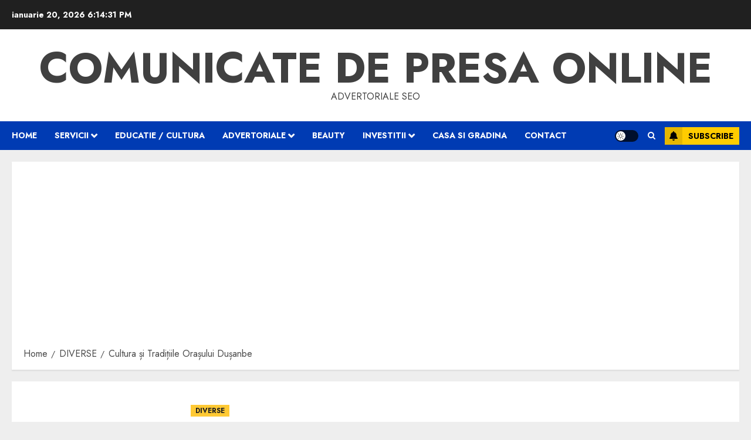

--- FILE ---
content_type: text/html; charset=UTF-8
request_url: https://vhm.ro/cultura-si-traditiile-orasului-dusanbe/
body_size: 22665
content:
<!doctype html>
<html lang="ro-RO">
<head>
    <meta charset="UTF-8">
    <meta name="viewport" content="width=device-width, initial-scale=1">
    <link rel="profile" href="https://gmpg.org/xfn/11">

    <meta name='robots' content='index, follow, max-image-preview:large, max-snippet:-1, max-video-preview:-1' />
<link rel='preload' href='https://fonts.googleapis.com/css?family=Jost:400,700|Noto+Serif:400,700&#038;subset=latin&#038;display=swap' as='style' onload="this.onload=null;this.rel='stylesheet'" type='text/css' media='all' crossorigin='anonymous'>

	<!-- This site is optimized with the Yoast SEO plugin v26.8 - https://yoast.com/product/yoast-seo-wordpress/ -->
	<title>Cultura și Tradițiile Orașului Dușanbe - Comunicate de presa online</title>
	<link rel="canonical" href="https://vhm.ro/cultura-si-traditiile-orasului-dusanbe/" />
	<meta property="og:locale" content="ro_RO" />
	<meta property="og:type" content="article" />
	<meta property="og:title" content="Cultura și Tradițiile Orașului Dușanbe - Comunicate de presa online" />
	<meta property="og:description" content="Cuprins Introducere în cultura și tradițiile Dușanbe Obiceiuri și tradiții în viața cotidiană Arta și" />
	<meta property="og:url" content="https://vhm.ro/cultura-si-traditiile-orasului-dusanbe/" />
	<meta property="og:site_name" content="Comunicate de presa online" />
	<meta property="article:published_time" content="2024-05-03T11:49:04+00:00" />
	<meta property="og:image" content="https://vhm.ro/wp-content/uploads/2024/05/imagine_1174732.jpg" />
	<meta property="og:image:width" content="1880" />
	<meta property="og:image:height" content="1253" />
	<meta property="og:image:type" content="image/jpeg" />
	<meta name="author" content="advertorial" />
	<meta name="twitter:card" content="summary_large_image" />
	<meta name="twitter:label1" content="Scris de" />
	<meta name="twitter:data1" content="advertorial" />
	<meta name="twitter:label2" content="Timp estimat pentru citire" />
	<meta name="twitter:data2" content="15 minute" />
	<script type="application/ld+json" class="yoast-schema-graph">{"@context":"https://schema.org","@graph":[{"@type":"Article","@id":"https://vhm.ro/cultura-si-traditiile-orasului-dusanbe/#article","isPartOf":{"@id":"https://vhm.ro/cultura-si-traditiile-orasului-dusanbe/"},"author":{"name":"advertorial","@id":"https://vhm.ro/#/schema/person/bb6f73bf76046049ce046a277601fba3"},"headline":"Cultura și Tradițiile Orașului Dușanbe","datePublished":"2024-05-03T11:49:04+00:00","mainEntityOfPage":{"@id":"https://vhm.ro/cultura-si-traditiile-orasului-dusanbe/"},"wordCount":3105,"image":{"@id":"https://vhm.ro/cultura-si-traditiile-orasului-dusanbe/#primaryimage"},"thumbnailUrl":"https://vhm.ro/wp-content/uploads/2024/05/imagine_1174732.jpg","articleSection":["DIVERSE"],"inLanguage":"ro-RO"},{"@type":"WebPage","@id":"https://vhm.ro/cultura-si-traditiile-orasului-dusanbe/","url":"https://vhm.ro/cultura-si-traditiile-orasului-dusanbe/","name":"Cultura și Tradițiile Orașului Dușanbe - Comunicate de presa online","isPartOf":{"@id":"https://vhm.ro/#website"},"primaryImageOfPage":{"@id":"https://vhm.ro/cultura-si-traditiile-orasului-dusanbe/#primaryimage"},"image":{"@id":"https://vhm.ro/cultura-si-traditiile-orasului-dusanbe/#primaryimage"},"thumbnailUrl":"https://vhm.ro/wp-content/uploads/2024/05/imagine_1174732.jpg","datePublished":"2024-05-03T11:49:04+00:00","author":{"@id":"https://vhm.ro/#/schema/person/bb6f73bf76046049ce046a277601fba3"},"breadcrumb":{"@id":"https://vhm.ro/cultura-si-traditiile-orasului-dusanbe/#breadcrumb"},"inLanguage":"ro-RO","potentialAction":[{"@type":"ReadAction","target":["https://vhm.ro/cultura-si-traditiile-orasului-dusanbe/"]}]},{"@type":"ImageObject","inLanguage":"ro-RO","@id":"https://vhm.ro/cultura-si-traditiile-orasului-dusanbe/#primaryimage","url":"https://vhm.ro/wp-content/uploads/2024/05/imagine_1174732.jpg","contentUrl":"https://vhm.ro/wp-content/uploads/2024/05/imagine_1174732.jpg","width":1880,"height":1253},{"@type":"BreadcrumbList","@id":"https://vhm.ro/cultura-si-traditiile-orasului-dusanbe/#breadcrumb","itemListElement":[{"@type":"ListItem","position":1,"name":"Home","item":"https://vhm.ro/"},{"@type":"ListItem","position":2,"name":"Cultura și Tradițiile Orașului Dușanbe"}]},{"@type":"WebSite","@id":"https://vhm.ro/#website","url":"https://vhm.ro/","name":"Comunicate de presa online","description":"Advertoriale seo","potentialAction":[{"@type":"SearchAction","target":{"@type":"EntryPoint","urlTemplate":"https://vhm.ro/?s={search_term_string}"},"query-input":{"@type":"PropertyValueSpecification","valueRequired":true,"valueName":"search_term_string"}}],"inLanguage":"ro-RO"},{"@type":"Person","@id":"https://vhm.ro/#/schema/person/bb6f73bf76046049ce046a277601fba3","name":"advertorial","image":{"@type":"ImageObject","inLanguage":"ro-RO","@id":"https://vhm.ro/#/schema/person/image/","url":"https://secure.gravatar.com/avatar/f5ff6e9405661be7e1e70624a4abd746689ab7498a0268c0217b914ca6c80c88?s=96&d=mm&r=g","contentUrl":"https://secure.gravatar.com/avatar/f5ff6e9405661be7e1e70624a4abd746689ab7498a0268c0217b914ca6c80c88?s=96&d=mm&r=g","caption":"advertorial"},"sameAs":["https://vhm.ro"],"url":"https://vhm.ro/author/comunicat/"}]}</script>
	<!-- / Yoast SEO plugin. -->


<link rel='dns-prefetch' href='//www.googletagmanager.com' />
<link rel='dns-prefetch' href='//fonts.googleapis.com' />
<link rel='dns-prefetch' href='//pagead2.googlesyndication.com' />
<link rel='preconnect' href='https://fonts.googleapis.com' />
<link rel='preconnect' href='https://fonts.gstatic.com' />
<link rel="alternate" type="application/rss+xml" title="Comunicate de presa online &raquo; Flux" href="https://vhm.ro/feed/" />
<link rel="alternate" type="application/rss+xml" title="Comunicate de presa online &raquo; Flux comentarii" href="https://vhm.ro/comments/feed/" />
<link rel="alternate" title="oEmbed (JSON)" type="application/json+oembed" href="https://vhm.ro/wp-json/oembed/1.0/embed?url=https%3A%2F%2Fvhm.ro%2Fcultura-si-traditiile-orasului-dusanbe%2F" />
<link rel="alternate" title="oEmbed (XML)" type="text/xml+oembed" href="https://vhm.ro/wp-json/oembed/1.0/embed?url=https%3A%2F%2Fvhm.ro%2Fcultura-si-traditiile-orasului-dusanbe%2F&#038;format=xml" />
<style id='wp-img-auto-sizes-contain-inline-css' type='text/css'>
img:is([sizes=auto i],[sizes^="auto," i]){contain-intrinsic-size:3000px 1500px}
/*# sourceURL=wp-img-auto-sizes-contain-inline-css */
</style>
<style id='wp-emoji-styles-inline-css' type='text/css'>

	img.wp-smiley, img.emoji {
		display: inline !important;
		border: none !important;
		box-shadow: none !important;
		height: 1em !important;
		width: 1em !important;
		margin: 0 0.07em !important;
		vertical-align: -0.1em !important;
		background: none !important;
		padding: 0 !important;
	}
/*# sourceURL=wp-emoji-styles-inline-css */
</style>
<style id='wp-block-library-inline-css' type='text/css'>
:root{--wp-block-synced-color:#7a00df;--wp-block-synced-color--rgb:122,0,223;--wp-bound-block-color:var(--wp-block-synced-color);--wp-editor-canvas-background:#ddd;--wp-admin-theme-color:#007cba;--wp-admin-theme-color--rgb:0,124,186;--wp-admin-theme-color-darker-10:#006ba1;--wp-admin-theme-color-darker-10--rgb:0,107,160.5;--wp-admin-theme-color-darker-20:#005a87;--wp-admin-theme-color-darker-20--rgb:0,90,135;--wp-admin-border-width-focus:2px}@media (min-resolution:192dpi){:root{--wp-admin-border-width-focus:1.5px}}.wp-element-button{cursor:pointer}:root .has-very-light-gray-background-color{background-color:#eee}:root .has-very-dark-gray-background-color{background-color:#313131}:root .has-very-light-gray-color{color:#eee}:root .has-very-dark-gray-color{color:#313131}:root .has-vivid-green-cyan-to-vivid-cyan-blue-gradient-background{background:linear-gradient(135deg,#00d084,#0693e3)}:root .has-purple-crush-gradient-background{background:linear-gradient(135deg,#34e2e4,#4721fb 50%,#ab1dfe)}:root .has-hazy-dawn-gradient-background{background:linear-gradient(135deg,#faaca8,#dad0ec)}:root .has-subdued-olive-gradient-background{background:linear-gradient(135deg,#fafae1,#67a671)}:root .has-atomic-cream-gradient-background{background:linear-gradient(135deg,#fdd79a,#004a59)}:root .has-nightshade-gradient-background{background:linear-gradient(135deg,#330968,#31cdcf)}:root .has-midnight-gradient-background{background:linear-gradient(135deg,#020381,#2874fc)}:root{--wp--preset--font-size--normal:16px;--wp--preset--font-size--huge:42px}.has-regular-font-size{font-size:1em}.has-larger-font-size{font-size:2.625em}.has-normal-font-size{font-size:var(--wp--preset--font-size--normal)}.has-huge-font-size{font-size:var(--wp--preset--font-size--huge)}.has-text-align-center{text-align:center}.has-text-align-left{text-align:left}.has-text-align-right{text-align:right}.has-fit-text{white-space:nowrap!important}#end-resizable-editor-section{display:none}.aligncenter{clear:both}.items-justified-left{justify-content:flex-start}.items-justified-center{justify-content:center}.items-justified-right{justify-content:flex-end}.items-justified-space-between{justify-content:space-between}.screen-reader-text{border:0;clip-path:inset(50%);height:1px;margin:-1px;overflow:hidden;padding:0;position:absolute;width:1px;word-wrap:normal!important}.screen-reader-text:focus{background-color:#ddd;clip-path:none;color:#444;display:block;font-size:1em;height:auto;left:5px;line-height:normal;padding:15px 23px 14px;text-decoration:none;top:5px;width:auto;z-index:100000}html :where(.has-border-color){border-style:solid}html :where([style*=border-top-color]){border-top-style:solid}html :where([style*=border-right-color]){border-right-style:solid}html :where([style*=border-bottom-color]){border-bottom-style:solid}html :where([style*=border-left-color]){border-left-style:solid}html :where([style*=border-width]){border-style:solid}html :where([style*=border-top-width]){border-top-style:solid}html :where([style*=border-right-width]){border-right-style:solid}html :where([style*=border-bottom-width]){border-bottom-style:solid}html :where([style*=border-left-width]){border-left-style:solid}html :where(img[class*=wp-image-]){height:auto;max-width:100%}:where(figure){margin:0 0 1em}html :where(.is-position-sticky){--wp-admin--admin-bar--position-offset:var(--wp-admin--admin-bar--height,0px)}@media screen and (max-width:600px){html :where(.is-position-sticky){--wp-admin--admin-bar--position-offset:0px}}

/*# sourceURL=wp-block-library-inline-css */
</style><style id='global-styles-inline-css' type='text/css'>
:root{--wp--preset--aspect-ratio--square: 1;--wp--preset--aspect-ratio--4-3: 4/3;--wp--preset--aspect-ratio--3-4: 3/4;--wp--preset--aspect-ratio--3-2: 3/2;--wp--preset--aspect-ratio--2-3: 2/3;--wp--preset--aspect-ratio--16-9: 16/9;--wp--preset--aspect-ratio--9-16: 9/16;--wp--preset--color--black: #000000;--wp--preset--color--cyan-bluish-gray: #abb8c3;--wp--preset--color--white: #ffffff;--wp--preset--color--pale-pink: #f78da7;--wp--preset--color--vivid-red: #cf2e2e;--wp--preset--color--luminous-vivid-orange: #ff6900;--wp--preset--color--luminous-vivid-amber: #fcb900;--wp--preset--color--light-green-cyan: #7bdcb5;--wp--preset--color--vivid-green-cyan: #00d084;--wp--preset--color--pale-cyan-blue: #8ed1fc;--wp--preset--color--vivid-cyan-blue: #0693e3;--wp--preset--color--vivid-purple: #9b51e0;--wp--preset--gradient--vivid-cyan-blue-to-vivid-purple: linear-gradient(135deg,rgb(6,147,227) 0%,rgb(155,81,224) 100%);--wp--preset--gradient--light-green-cyan-to-vivid-green-cyan: linear-gradient(135deg,rgb(122,220,180) 0%,rgb(0,208,130) 100%);--wp--preset--gradient--luminous-vivid-amber-to-luminous-vivid-orange: linear-gradient(135deg,rgb(252,185,0) 0%,rgb(255,105,0) 100%);--wp--preset--gradient--luminous-vivid-orange-to-vivid-red: linear-gradient(135deg,rgb(255,105,0) 0%,rgb(207,46,46) 100%);--wp--preset--gradient--very-light-gray-to-cyan-bluish-gray: linear-gradient(135deg,rgb(238,238,238) 0%,rgb(169,184,195) 100%);--wp--preset--gradient--cool-to-warm-spectrum: linear-gradient(135deg,rgb(74,234,220) 0%,rgb(151,120,209) 20%,rgb(207,42,186) 40%,rgb(238,44,130) 60%,rgb(251,105,98) 80%,rgb(254,248,76) 100%);--wp--preset--gradient--blush-light-purple: linear-gradient(135deg,rgb(255,206,236) 0%,rgb(152,150,240) 100%);--wp--preset--gradient--blush-bordeaux: linear-gradient(135deg,rgb(254,205,165) 0%,rgb(254,45,45) 50%,rgb(107,0,62) 100%);--wp--preset--gradient--luminous-dusk: linear-gradient(135deg,rgb(255,203,112) 0%,rgb(199,81,192) 50%,rgb(65,88,208) 100%);--wp--preset--gradient--pale-ocean: linear-gradient(135deg,rgb(255,245,203) 0%,rgb(182,227,212) 50%,rgb(51,167,181) 100%);--wp--preset--gradient--electric-grass: linear-gradient(135deg,rgb(202,248,128) 0%,rgb(113,206,126) 100%);--wp--preset--gradient--midnight: linear-gradient(135deg,rgb(2,3,129) 0%,rgb(40,116,252) 100%);--wp--preset--font-size--small: 13px;--wp--preset--font-size--medium: 20px;--wp--preset--font-size--large: 36px;--wp--preset--font-size--x-large: 42px;--wp--preset--spacing--20: 0.44rem;--wp--preset--spacing--30: 0.67rem;--wp--preset--spacing--40: 1rem;--wp--preset--spacing--50: 1.5rem;--wp--preset--spacing--60: 2.25rem;--wp--preset--spacing--70: 3.38rem;--wp--preset--spacing--80: 5.06rem;--wp--preset--shadow--natural: 6px 6px 9px rgba(0, 0, 0, 0.2);--wp--preset--shadow--deep: 12px 12px 50px rgba(0, 0, 0, 0.4);--wp--preset--shadow--sharp: 6px 6px 0px rgba(0, 0, 0, 0.2);--wp--preset--shadow--outlined: 6px 6px 0px -3px rgb(255, 255, 255), 6px 6px rgb(0, 0, 0);--wp--preset--shadow--crisp: 6px 6px 0px rgb(0, 0, 0);}:root { --wp--style--global--content-size: 700px;--wp--style--global--wide-size: 1240px; }:where(body) { margin: 0; }.wp-site-blocks > .alignleft { float: left; margin-right: 2em; }.wp-site-blocks > .alignright { float: right; margin-left: 2em; }.wp-site-blocks > .aligncenter { justify-content: center; margin-left: auto; margin-right: auto; }:where(.wp-site-blocks) > * { margin-block-start: 24px; margin-block-end: 0; }:where(.wp-site-blocks) > :first-child { margin-block-start: 0; }:where(.wp-site-blocks) > :last-child { margin-block-end: 0; }:root { --wp--style--block-gap: 24px; }:root :where(.is-layout-flow) > :first-child{margin-block-start: 0;}:root :where(.is-layout-flow) > :last-child{margin-block-end: 0;}:root :where(.is-layout-flow) > *{margin-block-start: 24px;margin-block-end: 0;}:root :where(.is-layout-constrained) > :first-child{margin-block-start: 0;}:root :where(.is-layout-constrained) > :last-child{margin-block-end: 0;}:root :where(.is-layout-constrained) > *{margin-block-start: 24px;margin-block-end: 0;}:root :where(.is-layout-flex){gap: 24px;}:root :where(.is-layout-grid){gap: 24px;}.is-layout-flow > .alignleft{float: left;margin-inline-start: 0;margin-inline-end: 2em;}.is-layout-flow > .alignright{float: right;margin-inline-start: 2em;margin-inline-end: 0;}.is-layout-flow > .aligncenter{margin-left: auto !important;margin-right: auto !important;}.is-layout-constrained > .alignleft{float: left;margin-inline-start: 0;margin-inline-end: 2em;}.is-layout-constrained > .alignright{float: right;margin-inline-start: 2em;margin-inline-end: 0;}.is-layout-constrained > .aligncenter{margin-left: auto !important;margin-right: auto !important;}.is-layout-constrained > :where(:not(.alignleft):not(.alignright):not(.alignfull)){max-width: var(--wp--style--global--content-size);margin-left: auto !important;margin-right: auto !important;}.is-layout-constrained > .alignwide{max-width: var(--wp--style--global--wide-size);}body .is-layout-flex{display: flex;}.is-layout-flex{flex-wrap: wrap;align-items: center;}.is-layout-flex > :is(*, div){margin: 0;}body .is-layout-grid{display: grid;}.is-layout-grid > :is(*, div){margin: 0;}body{padding-top: 0px;padding-right: 0px;padding-bottom: 0px;padding-left: 0px;}a:where(:not(.wp-element-button)){text-decoration: none;}:root :where(.wp-element-button, .wp-block-button__link){background-color: #32373c;border-width: 0;color: #fff;font-family: inherit;font-size: inherit;font-style: inherit;font-weight: inherit;letter-spacing: inherit;line-height: inherit;padding-top: calc(0.667em + 2px);padding-right: calc(1.333em + 2px);padding-bottom: calc(0.667em + 2px);padding-left: calc(1.333em + 2px);text-decoration: none;text-transform: inherit;}.has-black-color{color: var(--wp--preset--color--black) !important;}.has-cyan-bluish-gray-color{color: var(--wp--preset--color--cyan-bluish-gray) !important;}.has-white-color{color: var(--wp--preset--color--white) !important;}.has-pale-pink-color{color: var(--wp--preset--color--pale-pink) !important;}.has-vivid-red-color{color: var(--wp--preset--color--vivid-red) !important;}.has-luminous-vivid-orange-color{color: var(--wp--preset--color--luminous-vivid-orange) !important;}.has-luminous-vivid-amber-color{color: var(--wp--preset--color--luminous-vivid-amber) !important;}.has-light-green-cyan-color{color: var(--wp--preset--color--light-green-cyan) !important;}.has-vivid-green-cyan-color{color: var(--wp--preset--color--vivid-green-cyan) !important;}.has-pale-cyan-blue-color{color: var(--wp--preset--color--pale-cyan-blue) !important;}.has-vivid-cyan-blue-color{color: var(--wp--preset--color--vivid-cyan-blue) !important;}.has-vivid-purple-color{color: var(--wp--preset--color--vivid-purple) !important;}.has-black-background-color{background-color: var(--wp--preset--color--black) !important;}.has-cyan-bluish-gray-background-color{background-color: var(--wp--preset--color--cyan-bluish-gray) !important;}.has-white-background-color{background-color: var(--wp--preset--color--white) !important;}.has-pale-pink-background-color{background-color: var(--wp--preset--color--pale-pink) !important;}.has-vivid-red-background-color{background-color: var(--wp--preset--color--vivid-red) !important;}.has-luminous-vivid-orange-background-color{background-color: var(--wp--preset--color--luminous-vivid-orange) !important;}.has-luminous-vivid-amber-background-color{background-color: var(--wp--preset--color--luminous-vivid-amber) !important;}.has-light-green-cyan-background-color{background-color: var(--wp--preset--color--light-green-cyan) !important;}.has-vivid-green-cyan-background-color{background-color: var(--wp--preset--color--vivid-green-cyan) !important;}.has-pale-cyan-blue-background-color{background-color: var(--wp--preset--color--pale-cyan-blue) !important;}.has-vivid-cyan-blue-background-color{background-color: var(--wp--preset--color--vivid-cyan-blue) !important;}.has-vivid-purple-background-color{background-color: var(--wp--preset--color--vivid-purple) !important;}.has-black-border-color{border-color: var(--wp--preset--color--black) !important;}.has-cyan-bluish-gray-border-color{border-color: var(--wp--preset--color--cyan-bluish-gray) !important;}.has-white-border-color{border-color: var(--wp--preset--color--white) !important;}.has-pale-pink-border-color{border-color: var(--wp--preset--color--pale-pink) !important;}.has-vivid-red-border-color{border-color: var(--wp--preset--color--vivid-red) !important;}.has-luminous-vivid-orange-border-color{border-color: var(--wp--preset--color--luminous-vivid-orange) !important;}.has-luminous-vivid-amber-border-color{border-color: var(--wp--preset--color--luminous-vivid-amber) !important;}.has-light-green-cyan-border-color{border-color: var(--wp--preset--color--light-green-cyan) !important;}.has-vivid-green-cyan-border-color{border-color: var(--wp--preset--color--vivid-green-cyan) !important;}.has-pale-cyan-blue-border-color{border-color: var(--wp--preset--color--pale-cyan-blue) !important;}.has-vivid-cyan-blue-border-color{border-color: var(--wp--preset--color--vivid-cyan-blue) !important;}.has-vivid-purple-border-color{border-color: var(--wp--preset--color--vivid-purple) !important;}.has-vivid-cyan-blue-to-vivid-purple-gradient-background{background: var(--wp--preset--gradient--vivid-cyan-blue-to-vivid-purple) !important;}.has-light-green-cyan-to-vivid-green-cyan-gradient-background{background: var(--wp--preset--gradient--light-green-cyan-to-vivid-green-cyan) !important;}.has-luminous-vivid-amber-to-luminous-vivid-orange-gradient-background{background: var(--wp--preset--gradient--luminous-vivid-amber-to-luminous-vivid-orange) !important;}.has-luminous-vivid-orange-to-vivid-red-gradient-background{background: var(--wp--preset--gradient--luminous-vivid-orange-to-vivid-red) !important;}.has-very-light-gray-to-cyan-bluish-gray-gradient-background{background: var(--wp--preset--gradient--very-light-gray-to-cyan-bluish-gray) !important;}.has-cool-to-warm-spectrum-gradient-background{background: var(--wp--preset--gradient--cool-to-warm-spectrum) !important;}.has-blush-light-purple-gradient-background{background: var(--wp--preset--gradient--blush-light-purple) !important;}.has-blush-bordeaux-gradient-background{background: var(--wp--preset--gradient--blush-bordeaux) !important;}.has-luminous-dusk-gradient-background{background: var(--wp--preset--gradient--luminous-dusk) !important;}.has-pale-ocean-gradient-background{background: var(--wp--preset--gradient--pale-ocean) !important;}.has-electric-grass-gradient-background{background: var(--wp--preset--gradient--electric-grass) !important;}.has-midnight-gradient-background{background: var(--wp--preset--gradient--midnight) !important;}.has-small-font-size{font-size: var(--wp--preset--font-size--small) !important;}.has-medium-font-size{font-size: var(--wp--preset--font-size--medium) !important;}.has-large-font-size{font-size: var(--wp--preset--font-size--large) !important;}.has-x-large-font-size{font-size: var(--wp--preset--font-size--x-large) !important;}
/*# sourceURL=global-styles-inline-css */
</style>

<link rel='stylesheet' id='chromenews-google-fonts-css' href='https://fonts.googleapis.com/css?family=Jost:400,700|Noto+Serif:400,700&#038;subset=latin&#038;display=swap' type='text/css' media='all' />
<link rel='stylesheet' id='chromenews-icons-css' href='https://vhm.ro/wp-content/themes/chromenews/assets/icons/style.css?ver=6.9' type='text/css' media='all' />
<link rel='stylesheet' id='chromenews-style-css' href='https://vhm.ro/wp-content/themes/chromenews/style.min.css?ver=6.0.0.3' type='text/css' media='all' />
<style id='chromenews-style-inline-css' type='text/css'>
body.aft-dark-mode #loader::before{border-color:#000000;} body.aft-dark-mode #sidr,body.aft-dark-mode,body.aft-dark-mode.custom-background,body.aft-dark-mode #af-preloader{background-color:#000000;} body.aft-light-mode #loader::before{border-color:#eeeeee ;} body.aft-light-mode #sidr,body.aft-light-mode #af-preloader,body.aft-light-mode{background-color:#eeeeee ;} #loader,.wp-block-search .wp-block-search__button,.woocommerce-account .entry-content .woocommerce-MyAccount-navigation ul li.is-active,.woocommerce #respond input#submit.disabled,.woocommerce #respond input#submit:disabled,.woocommerce #respond input#submit:disabled[disabled],.woocommerce a.button.disabled,.woocommerce a.button:disabled,.woocommerce a.button:disabled[disabled],.woocommerce button.button.disabled,.woocommerce button.button:disabled,.woocommerce button.button:disabled[disabled],.woocommerce input.button.disabled,.woocommerce input.button:disabled,.woocommerce input.button:disabled[disabled],.woocommerce #respond input#submit,.woocommerce a.button,.woocommerce button.button,.woocommerce input.button,.woocommerce #respond input#submit.alt,.woocommerce a.button.alt,.woocommerce button.button.alt,.woocommerce input.button.alt,.woocommerce #respond input#submit:hover,.woocommerce a.button:hover,.woocommerce button.button:hover,.woocommerce input.button:hover,.woocommerce #respond input#submit.alt:hover,.woocommerce a.button.alt:hover,.woocommerce button.button.alt:hover,.woocommerce input.button.alt:hover,.widget-title-border-top .wp_post_author_widget .widget-title::before,.widget-title-border-bottom .wp_post_author_widget .widget-title::before,.widget-title-border-top .heading-line::before,.widget-title-border-bottom .heading-line::before,.widget-title-border-top .sub-heading-line::before,.widget-title-border-bottom .sub-heading-line::before,.widget-title-background-side .wp-block-group .wp-block-search__label,.widget-title-background-side .wp-block-group .wp-block-heading,.widget-title-background-side .widget_block .wp-block-search__label,.widget-title-background-side .widget_block .wp-block-heading,.widget-title-background-side .wp_post_author_widget .widget-title,.widget-title-background-side .widget-title .heading-line,.widget-title-background-side .wp-block-search__label::before,.widget-title-background-side .heading-line-before,.widget-title-background-side .sub-heading-line,.widget-title-background-side .wp-block-group .wp-block-heading::before,.widget-title-background-side .widget_block .wp-block-heading::before,body.aft-dark-mode .is-style-fill a.wp-block-button__link:not(.has-background),body.aft-light-mode .is-style-fill a.wp-block-button__link:not(.has-background),body.aft-light-mode .aft-main-banner-section.aft-banner-background-secondary,body.aft-dark-mode .aft-main-banner-section.aft-banner-background-secondary,.aft-dark-mode span.heading-line-after,.aft-dark-mode span.heading-line-before,body.widget-title-border-bottom .header-after1 .heading-line-before,body.widget-title-border-bottom .widget-title .heading-line-before,body .af-cat-widget-carousel a.chromenews-categories.category-color-1,a.sidr-class-sidr-button-close,.aft-posts-tabs-panel .nav-tabs>li>a.active,body.aft-dark-mode .entry-content > [class*="wp-block-"] .wp-block-button:not(.is-style-outline) a.wp-block-button__link,body.aft-light-mode .entry-content > [class*="wp-block-"] .wp-block-button:not(.is-style-outline) a.wp-block-button__link,body.aft-dark-mode .entry-content > [class*="wp-block-"] .wp-block-button:not(.is-style-outline) a.wp-block-button__link:hover,body.aft-light-mode .entry-content > [class*="wp-block-"] .wp-block-button:not(.is-style-outline) a.wp-block-button__link:hover,.widget-title-border-bottom .sub-heading-line::before,.widget-title-border-bottom .wp-post-author-wrap .header-after::before,.widget-title-border-side .wp_post_author_widget .widget-title::before,.widget-title-border-side .heading-line::before,.widget-title-border-side .sub-heading-line::before,.single-post .entry-content-title-featured-wrap .af-post-format i,.single-post article.post .af-post-format i,.aft-archive-wrapper .no-post-image:not(.grid-design-texts-over-image) .af-post-format i,span.heading-line::before,.wp-post-author-wrap .header-after::before,body.aft-dark-mode input[type="button"],body.aft-dark-mode input[type="reset"],body.aft-dark-mode input[type="submit"],body.aft-dark-mode .inner-suscribe input[type=submit],.af-youtube-slider .af-video-wrap .af-bg-play i,.af-youtube-video-list .entry-header-yt-video-wrapper .af-yt-video-play i,body .btn-style1 a:visited,body .btn-style1 a,body .chromenews-pagination .nav-links .page-numbers.current,body #scroll-up,body article.sticky .read-single:before,.read-img .trending-no,body .trending-posts-vertical .trending-no{background-color:#FFC934 ;} body .aft-see-more a{background-image:linear-gradient(120deg,#FFC934 ,#FFC934 );} .comment-content > p a,.comment-body .reply a:hover,.entry-content .wp-block-table td a,.entry-content h1 a,.entry-content h2 a,.entry-content h3 a,.entry-content h4 a,.entry-content h5 a,.entry-content h6 a,.chromenews_youtube_video_widget .af-youtube-slider-thumbnail .slick-slide.slick-current::before,.post-description a:not(.aft-readmore),.chromenews-widget.widget_text a,.chromenews-widget .textwidget a,body .aft-see-more a,mark,body.aft-light-mode .aft-readmore-wrapper a.aft-readmore:hover,body.aft-dark-mode .aft-readmore-wrapper a.aft-readmore:hover,body.aft-dark-mode .grid-design-texts-over-image .aft-readmore-wrapper a.aft-readmore:hover,body.aft-light-mode .grid-design-texts-over-image .aft-readmore-wrapper a.aft-readmore:hover,body.single .entry-header .aft-post-excerpt-and-meta .post-excerpt,body.aft-light-mode.single span.tags-links a:hover,body.aft-dark-mode.single span.tags-links a:hover,.chromenews-pagination .nav-links .page-numbers.current,.aft-light-mode p.awpa-more-posts a:hover,p.awpa-more-posts a:hover,.wp-post-author-meta .wp-post-author-meta-more-posts a.awpa-more-posts:hover{border-color:#FFC934 ;} body.aft-dark-mode main .entry-content ul.wc-block-grid__products > li a:hover .wc-block-grid__product-title,body.aft-light-mode main .entry-content ul.wc-block-grid__products > li a:hover .wc-block-grid__product-title,body .entry-content > [class*="wp-block-"] a:not(.has-text-color),body .entry-content > [class*="wp-block-"] li,body .entry-content > ul a,body .entry-content > ol a,body .entry-content > p a ,.post-excerpt a,body.aft-dark-mode #secondary .chromenews-widget ul[class*="wp-block-"] a:hover,body.aft-light-mode #secondary .chromenews-widget ul[class*="wp-block-"] a:hover,body.aft-dark-mode #secondary .chromenews-widget ol[class*="wp-block-"] a:hover,body.aft-light-mode #secondary .chromenews-widget ol[class*="wp-block-"] a:hover,.comment-form a:hover,body.aft-light-mode .af-breadcrumbs a:hover,body.aft-dark-mode .af-breadcrumbs a:hover,body.aft-light-mode ul.trail-items li a:hover,body.aft-dark-mode ul.trail-items li a:hover,.aft-dark-mode ul.cat-links > li a,.aft-light-mode ul.cat-links > li a,.aft-dark-mode .widget ul.cat-links > li a,.aft-light-mode .widget ul.cat-links > li a,.read-title h3 a:hover,.read-title h2 a:hover,#scroll-up::after{border-bottom-color:#FFC934 ;} .hover-title-secondary-color.aft-dark-mode .aft-main-banner-section.aft-banner-background-custom:not(.data-bg) .read-single:not(.grid-design-texts-over-image) .read-title h3 a:hover,.hover-title-secondary-color.aft-light-mode .aft-main-banner-section.aft-banner-background-custom:not(.data-bg) .read-single:not(.grid-design-texts-over-image) .read-title h3 a:hover,.hover-title-secondary-color.aft-dark-mode .aft-main-banner-section.aft-banner-background-alternative:not(.data-bg) .read-single:not(.grid-design-texts-over-image) .read-title h3 a:hover,.hover-title-secondary-color.aft-light-mode .aft-main-banner-section.aft-banner-background-alternative:not(.data-bg) .read-single:not(.grid-design-texts-over-image) .read-title h3 a:hover,.hover-title-secondary-color.aft-dark-mode .aft-main-banner-section.aft-banner-background-default:not(.data-bg) .read-single:not(.grid-design-texts-over-image) .read-title h3 a:hover,.hover-title-secondary-color.aft-light-mode .aft-main-banner-section.aft-banner-background-default:not(.data-bg) .read-single:not(.grid-design-texts-over-image) .read-title h3 a:hover,.hover-title-secondary-color.aft-dark-mode #secondary .chromenews-widget ul[class*="wp-block-"] a:hover,.hover-title-secondary-color.aft-light-mode #secondary .chromenews-widget ul[class*="wp-block-"] a:hover,.hover-title-secondary-color.aft-dark-mode #secondary .chromenews-widget ol[class*="wp-block-"] a:hover,.hover-title-secondary-color.aft-light-mode #secondary .chromenews-widget ol[class*="wp-block-"] a:hover,.hover-title-secondary-color.aft-dark-mode .read-single:not(.grid-design-texts-over-image) .read-title h2 a:hover,.hover-title-secondary-color.aft-dark-mode .read-single:not(.grid-design-texts-over-image) .read-title h3 a:hover,.hover-title-secondary-color .read-title h3 a:hover,.hover-title-secondary-color .read-title h2 a:hover,.hover-title-secondary-color .nav-links a:hover .post-title,.hover-title-secondary-color.aft-dark-mode .banner-exclusive-posts-wrapper a:hover .exclusive-post-title,.hover-title-secondary-color.aft-light-mode .banner-exclusive-posts-wrapper a:hover .exclusive-post-title,.hover-title-secondary-color.aft-light-mode .aft-main-banner-section.aft-banner-background-default:not(.data-bg) .banner-exclusive-posts-wrapper a:hover .exclusive-post-title,.hover-title-secondary-color.aft-light-mode .aft-main-banner-section.aft-banner-background-alternative:not(.data-bg) .banner-exclusive-posts-wrapper a:hover .exclusive-post-title,.hover-title-secondary-color.aft-light-mode .aft-main-banner-section.aft-banner-background-custom:not(.data-bg) .banner-exclusive-posts-wrapper a:hover .exclusive-post-title,.hover-title-secondary-color.aft-dark-mode .aft-main-banner-section.aft-banner-background-default:not(.data-bg) .banner-exclusive-posts-wrapper a:hover .exclusive-post-title,.hover-title-secondary-color.aft-dark-mode .aft-main-banner-section.aft-banner-background-alternative:not(.data-bg) .banner-exclusive-posts-wrapper a:hover .exclusive-post-title,.hover-title-secondary-color.aft-dark-mode .aft-main-banner-section.aft-banner-background-custom:not(.data-bg) .banner-exclusive-posts-wrapper a:hover .exclusive-post-title,.hover-title-secondary-color.aft-light-mode .widget ul:not([class]) > li a:hover,.hover-title-secondary-color.aft-light-mode .widget ol:not([class]) > li a:hover,.hover-title-secondary-color.aft-dark-mode .widget ul:not([class]) > li a:hover,.hover-title-secondary-color.aft-dark-mode .widget ol:not([class]) > li a:hover,.hover-title-secondary-color.aft-light-mode .read-single:not(.grid-design-texts-over-image) .read-title h2 a:hover,.hover-title-secondary-color.aft-light-mode .read-single:not(.grid-design-texts-over-image) .read-title h3 a:hover,.page-links a.post-page-numbers,body.aft-dark-mode .entry-content > [class*="wp-block-"] a.wp-block-file__button:not(.has-text-color),body.aft-light-mode .entry-content > [class*="wp-block-"] a.wp-block-file__button:not(.has-text-color),body.wp-post-author-meta .awpa-display-name a:hover,.widget_text a,body footer.site-footer .wp-post-author-meta .wp-post-author-meta-more-posts a:hover,body footer.site-footer .wp_post_author_widget .awpa-display-name a:hover,body .site-footer .secondary-footer a:hover,body.aft-light-mode p.awpa-website a:hover ,body.aft-dark-mode p.awpa-website a:hover{color:#FFC934 ;} .woocommerce div.product form.cart .reset_variations,.wp-calendar-nav a,body.aft-light-mode main ul > li a:hover,body.aft-light-mode main ol > li a:hover,body.aft-dark-mode main ul > li a:hover,body.aft-dark-mode main ol > li a:hover,body.aft-light-mode .aft-main-banner-section .aft-popular-taxonomies-lists ul li a:hover,body.aft-dark-mode .aft-main-banner-section .aft-popular-taxonomies-lists ul li a:hover,.aft-dark-mode .read-details .entry-meta span.aft-view-count a:hover,.aft-light-mode .read-details .entry-meta span.aft-view-count a:hover,body.aft-dark-mode .entry-meta span.posts-author a:hover,body.aft-light-mode .entry-meta span.posts-author a:hover,body.aft-dark-mode .entry-meta span.posts-date a:hover,body.aft-light-mode .entry-meta span.posts-date a:hover,body.aft-dark-mode .entry-meta span.aft-comment-count a:hover,body.aft-light-mode .entry-meta span.aft-comment-count a:hover,.comment-metadata a:hover,.fn a:hover,body.aft-light-mode .chromenews-pagination .nav-links a.page-numbers:hover,body.aft-dark-mode .chromenews-pagination .nav-links a.page-numbers:hover,body.aft-light-mode .entry-content p.wp-block-tag-cloud a.tag-cloud-link:hover,body.aft-dark-mode .entry-content p.wp-block-tag-cloud a.tag-cloud-link:hover,body footer.site-footer .wp-block-tag-cloud a:hover,body footer.site-footer .tagcloud a:hover,body.aft-light-mode .wp-block-tag-cloud a:hover,body.aft-light-mode .tagcloud a:hover,body.aft-dark-mode .wp-block-tag-cloud a:hover,body.aft-dark-mode .tagcloud a:hover,.aft-dark-mode .wp-post-author-meta .wp-post-author-meta-more-posts a:hover,body footer.site-footer .wp-post-author-meta .wp-post-author-meta-more-posts a:hover{border-color:#FFC934 ;} .widget-title-border-top .wp-block-group .wp-block-search__label::before,.widget-title-border-top .wp-block-group .wp-block-heading::before,.widget-title-border-top .widget_block .wp-block-search__label::before,.widget-title-border-top .widget_block .wp-block-heading::before,.widget-title-border-bottom .wp-block-group .wp-block-search__label::before,.widget-title-border-bottom .wp-block-group .wp-block-heading::before,.widget-title-border-bottom .widget_block .wp-block-search__label::before,.widget-title-border-bottom .widget_block .wp-block-heading::before,.widget-title-border-side .wp-block-group .wp-block-search__label::before,.widget-title-border-side .wp-block-group .wp-block-heading::before,.widget-title-border-side .widget_block .wp-block-search__label::before,.widget-title-border-side .widget_block .wp-block-heading::before,.wp-block-group .wp-block-search__label::before,.wp-block-group .wp-block-heading::before,.widget_block .wp-block-search__label::before,.widget_block .wp-block-heading::before,body .aft-main-banner-section .aft-popular-taxonomies-lists strong::before,.entry-content form.mc4wp-form input[type=submit],.inner-suscribe input[type=submit],body.aft-light-mode .woocommerce-MyAccount-content a.button,body.aft-dark-mode .woocommerce-MyAccount-content a.button,body.aft-light-mode.woocommerce-account .addresses .title .edit,body.aft-dark-mode.woocommerce-account .addresses .title .edit,.fpsml-front-form.fpsml-template-1 .fpsml-field input[type="submit"],.fpsml-front-form.fpsml-template-2 .fpsml-field input[type="submit"],.fpsml-front-form.fpsml-template-3 .fpsml-field input[type="submit"],.fpsml-front-form.fpsml-template-4 .fpsml-field input[type="submit"],.fpsml-front-form.fpsml-template-5 .fpsml-field input[type="submit"],.fpsml-front-form.fpsml-template-1 .qq-upload-button,.fpsml-front-form.fpsml-template-2 .qq-upload-button,.fpsml-front-form.fpsml-template-3 .qq-upload-button,.fpsml-front-form.fpsml-template-4 .qq-upload-button,.fpsml-front-form.fpsml-template-5 .qq-upload-button,body.aft-dark-mode #wp-calendar tbody td#today,body.aft-light-mode #wp-calendar tbody td#today,body.aft-dark-mode .entry-content > [class*="wp-block-"] .wp-block-button:not(.is-style-outline) a.wp-block-button__link,body.aft-light-mode .entry-content > [class*="wp-block-"] .wp-block-button:not(.is-style-outline) a.wp-block-button__link,.widget-title-border-top .sub-heading-line::before,.widget-title-border-bottom .sub-heading-line::before,.widget-title-border-side .sub-heading-line::before,.btn-style1 a:visited,.btn-style1 a,button,input[type="button"],input[type="reset"],input[type="submit"],body.aft-light-mode.woocommerce nav.woocommerce-pagination ul li .page-numbers.current,body.aft-dark-mode.woocommerce nav.woocommerce-pagination ul li .page-numbers.current,.woocommerce-product-search button[type="submit"],.widget_mc4wp_form_widget input[type=submit],input.search-submit{background-color:#FFC934 ;} body.aft-light-mode .aft-readmore-wrapper a.aft-readmore:hover,body.aft-dark-mode .aft-readmore-wrapper a.aft-readmore:hover,.main-navigation .menu-description,.woocommerce-product-search button[type="submit"],input.search-submit,body.single span.tags-links a:hover,.aft-light-mode .wp-post-author-meta .awpa-display-name a:hover,.aft-light-mode .banner-exclusive-posts-wrapper a .exclusive-post-title:hover,.aft-light-mode .widget ul.menu >li a:hover,.aft-light-mode .widget ul > li a:hover,.aft-light-mode .widget ol > li a:hover,.aft-light-mode .read-title h3 a:hover,.aft-dark-mode .banner-exclusive-posts-wrapper a .exclusive-post-title:hover,.aft-dark-mode .featured-category-item .read-img a:hover,.aft-dark-mode .widget ul.menu >li a:hover,.aft-dark-mode .widget ul > li a:hover,.aft-dark-mode .widget ol > li a:hover,.aft-dark-mode .read-title h3 a:hover,.aft-dark-mode .nav-links a:hover .post-title,body.aft-dark-mode .entry-content > [class*="wp-block-"] a:not(.has-text-color):hover,body.aft-dark-mode .entry-content > ol a:hover,body.aft-dark-mode .entry-content > ul a:hover,body.aft-dark-mode .entry-content > p a:hover,body.aft-dark-mode .entry-content .wp-block-tag-cloud a:hover,body.aft-dark-mode .entry-content .tagcloud a:hover,body.aft-light-mode .entry-content .wp-block-tag-cloud a:hover,body.aft-light-mode .entry-content .tagcloud a:hover,.aft-dark-mode .read-details .entry-meta span a:hover,.aft-light-mode .read-details .entry-meta span a:hover,body.aft-light-mode.woocommerce nav.woocommerce-pagination ul li .page-numbers.current,body.aft-dark-mode.woocommerce nav.woocommerce-pagination ul li .page-numbers.current,body.aft-light-mode.woocommerce nav.woocommerce-pagination ul li .page-numbers:hover,body.aft-dark-mode.woocommerce nav.woocommerce-pagination ul li .page-numbers:hover,body.aft-dark-mode .wp-post-author-meta .awpa-display-name a:hover,body .nav-links a .post-title:hover,body ul.trail-items li a:hover,body .post-edit-link:hover,body p.logged-in-as a,body #wp-calendar tbody td a,body .chromenews-customizer p:not([class]) > a,body .widget_block p:not([class]) > a,body .entry-content > [class*="wp-block-"] a:not(.wp-block-button__link):hover,body .entry-content > [class*="wp-block-"] a:not(.has-text-color),body .entry-content > ul a,body .entry-content > ul a:visited,body .entry-content > ol a,body .entry-content > ol a:visited,body .entry-content > p a,body .entry-content > p a:visited{border-color:#FFC934 ;} body .aft-main-banner-section .aft-popular-taxonomies-lists strong::after{border-color:transparent transparent transparent #FFC934 ;} body.rtl .aft-main-banner-section .aft-popular-taxonomies-lists strong::after{border-color:transparent #FFC934 transparent transparent;} @media only screen and (min-width:993px){.main-navigation .menu-desktop > li.current-menu-item::after,.main-navigation .menu-desktop > ul > li.current-menu-item::after,.main-navigation .menu-desktop > li::after,.main-navigation .menu-desktop > ul > li::after{background-color:#FFC934 ;} } body.aft-dark-mode .is-style-fill a.wp-block-button__link:not(.has-text-color),body.aft-light-mode .is-style-fill a.wp-block-button__link:not(.has-text-color),.woocommerce-account .entry-content .woocommerce-MyAccount-navigation ul li.is-active a,.wp-block-search .wp-block-search__button,.woocommerce #respond input#submit.disabled,.woocommerce #respond input#submit:disabled,.woocommerce #respond input#submit:disabled[disabled],.woocommerce a.button.disabled,.woocommerce a.button:disabled,.woocommerce a.button:disabled[disabled],.woocommerce button.button.disabled,.woocommerce button.button:disabled,.woocommerce button.button:disabled[disabled],.woocommerce input.button.disabled,.woocommerce input.button:disabled,.woocommerce input.button:disabled[disabled],.woocommerce #respond input#submit,.woocommerce a.button,body .entry-content > [class*="wp-block-"] .woocommerce a:not(.has-text-color).button,.woocommerce button.button,.woocommerce input.button,.woocommerce #respond input#submit.alt,.woocommerce a.button.alt,.woocommerce button.button.alt,.woocommerce input.button.alt,.woocommerce #respond input#submit:hover,.woocommerce a.button:hover,.woocommerce button.button:hover,.woocommerce input.button:hover,.woocommerce #respond input#submit.alt:hover,.woocommerce a.button.alt:hover,.woocommerce button.button.alt:hover,.woocommerce input.button.alt:hover,body.aft-light-mode .woocommerce-MyAccount-content a.button,body.aft-dark-mode .woocommerce-MyAccount-content a.button,body.aft-light-mode.woocommerce-account .addresses .title .edit,body.aft-dark-mode.woocommerce-account .addresses .title .edit,body .aft-main-banner-section .aft-popular-taxonomies-lists strong,body .aft-main-banner-section.aft-banner-background-secondary:not(.data-bg) .aft-popular-taxonomies-lists ul li a,body .aft-main-banner-section.aft-banner-background-secondary:not(.data-bg) .af-main-banner-thumb-posts .small-grid-style .grid-design-default .read-details .read-title h3 a,body .aft-main-banner-section.aft-banner-background-secondary:not(.data-bg) .widget-title .heading-line,body .aft-main-banner-section.aft-banner-background-secondary:not(.data-bg) .aft-posts-tabs-panel .nav-tabs>li>a,body .aft-main-banner-section.aft-banner-background-secondary:not(.data-bg) .aft-comment-view-share > span > a,body .aft-main-banner-section.aft-banner-background-secondary:not(.data-bg) .read-single:not(.grid-design-texts-over-image) .read-details .entry-meta span,body .aft-main-banner-section.aft-banner-background-secondary:not(.data-bg) .banner-exclusive-posts-wrapper a,body .aft-main-banner-section.aft-banner-background-secondary:not(.data-bg) .banner-exclusive-posts-wrapper a:visited,body .aft-main-banner-section.aft-banner-background-secondary:not(.data-bg) .featured-category-item .read-img a,body .aft-main-banner-section.aft-banner-background-secondary:not(.data-bg) .read-single:not(.grid-design-texts-over-image) .read-title h2 a,body .aft-main-banner-section.aft-banner-background-secondary:not(.data-bg) .read-single:not(.grid-design-texts-over-image) .read-title h3 a,body .aft-main-banner-section.aft-banner-background-secondary:not(.data-bg) .widget-title,body .aft-main-banner-section.aft-banner-background-secondary:not(.data-bg) .header-after1,body .aft-main-banner-section.aft-banner-background-secondary:not(.data-bg) .aft-yt-video-item-wrapper .slide-icon,body .aft-main-banner-section.aft-banner-background-secondary:not(.data-bg) .af-slick-navcontrols .slide-icon,#wp-calendar tbody td#today a,body.aft-light-mode .aft-see-more a:hover,body.aft-dark-mode .aft-see-more a:hover,body .chromenews-pagination .nav-links .page-numbers.current,body .aft-posts-tabs-panel .nav-tabs>li>a.active::before,body .aft-posts-tabs-panel .nav-tabs>li>a.active,.single-post .entry-content-title-featured-wrap .af-post-format i,.single-post article.post .af-post-format i,.aft-archive-wrapper .no-post-image:not(.grid-design-texts-over-image) .af-post-format i,body.aft-dark-mode .entry-content > [class*="wp-block-"] .wp-block-button:not(.is-style-outline) a.wp-block-button__link,body.aft-light-mode .entry-content > [class*="wp-block-"] .wp-block-button:not(.is-style-outline) a.wp-block-button__link,body.aft-dark-mode .entry-content > [class*="wp-block-"] .wp-block-button:not(.is-style-outline) a.wp-block-button__link:hover,body.aft-light-mode .entry-content > [class*="wp-block-"] .wp-block-button:not(.is-style-outline) a.wp-block-button__link:hover,body.aft-dark-mode .entry-content .wc-block-grid__product-add-to-cart.wp-block-button .wp-block-button__link:hover,body.aft-light-mode .entry-content .wc-block-grid__product-add-to-cart.wp-block-button .wp-block-button__link:hover,body.aft-dark-mode .entry-content .wc-block-grid__product-add-to-cart.wp-block-button .wp-block-button__link,body.aft-light-mode .entry-content .wc-block-grid__product-add-to-cart.wp-block-button .wp-block-button__link,body.aft-light-mode footer.site-footer .aft-posts-tabs-panel .nav-tabs>li>a.active,body.aft-dark-mode footer.site-footer .aft-posts-tabs-panel .nav-tabs>li>a.active,body.aft-light-mode .aft-main-banner-section.aft-banner-background-custom:not(.data-bg) .aft-posts-tabs-panel .nav-tabs>li>a.active,body.aft-dark-mode .aft-main-banner-section.aft-banner-background-alternative:not(.data-bg) .aft-posts-tabs-panel .nav-tabs>li>a.active,body.aft-light-mode .aft-main-banner-section.aft-banner-background-alternative:not(.data-bg) .aft-posts-tabs-panel .nav-tabs>li>a.active,body.aft-dark-mode .aft-main-banner-section.aft-banner-background-default:not(.data-bg) .aft-posts-tabs-panel .nav-tabs>li>a.active,body.aft-light-mode .aft-main-banner-section.aft-banner-background-default:not(.data-bg) .aft-posts-tabs-panel .nav-tabs>li>a.active,body.aft-dark-mode .aft-main-banner-section.aft-banner-background-alternative .aft-posts-tabs-panel .nav-tabs>li>a.active,body.aft-light-mode .aft-main-banner-section.aft-banner-background-alternative .aft-posts-tabs-panel .nav-tabs>li>a.active,body.aft-dark-mode .aft-main-banner-section.aft-banner-background-default .aft-posts-tabs-panel .nav-tabs>li>a.active,body.aft-light-mode .aft-main-banner-section.aft-banner-background-default .aft-posts-tabs-panel .nav-tabs>li>a.active,.fpsml-front-form.fpsml-template-1 .fpsml-field input[type="submit"],.fpsml-front-form.fpsml-template-2 .fpsml-field input[type="submit"],.fpsml-front-form.fpsml-template-3 .fpsml-field input[type="submit"],.fpsml-front-form.fpsml-template-4 .fpsml-field input[type="submit"],.fpsml-front-form.fpsml-template-5 .fpsml-field input[type="submit"],.fpsml-front-form.fpsml-template-1 .qq-upload-button,.fpsml-front-form.fpsml-template-2 .qq-upload-button,.fpsml-front-form.fpsml-template-3 .qq-upload-button,.fpsml-front-form.fpsml-template-4 .qq-upload-button,.fpsml-front-form.fpsml-template-5 .qq-upload-button,body.aft-dark-mode #wp-calendar tbody td#today,body.aft-light-mode #wp-calendar tbody td#today,body.aft-light-mode.widget-title-background-side .wp-block-group .wp-block-search__label,body.aft-light-mode.widget-title-background-side .wp-block-group .wp-block-heading,body.aft-light-mode.widget-title-background-side .widget_block .wp-block-search__label,body.aft-light-mode.widget-title-background-side .widget_block .wp-block-heading,body.aft-light-mode.widget-title-background-side .wp_post_author_widget .widget-title,body.aft-light-mode.widget-title-background-side .widget-title .heading-line,body.aft-light-mode.widget-title-background-side .aft-main-banner-section.aft-banner-background-custom:not(.data-bg) .widget-title .heading-line,body.aft-light-mode.widget-title-background-side .aft-main-banner-section.aft-banner-background-alternative:not(.data-bg) .widget-title .heading-line,body.aft-dark-mode.widget-title-background-side footer.site-footer .widget-title .heading-line,body.aft-light-mode.widget-title-background-side footer.site-footer .widget-title .heading-line,body.aft-dark-mode.widget-title-background-side .wp-block-group .wp-block-search__label,body.aft-dark-mode.widget-title-background-side .wp-block-group .wp-block-heading,body.aft-dark-mode.widget-title-background-side .widget_block .wp-block-search__label,body.aft-dark-mode.widget-title-background-side .widget_block .wp-block-heading,body.aft-dark-mode.widget-title-background-side .wp_post_author_widget .widget-title,body.aft-dark-mode.widget-title-background-side .widget-title .heading-line ,body.aft-dark-mode.widget-title-background-side .aft-main-banner-section.aft-banner-background-custom:not(.data-bg) .widget-title .heading-line,body.aft-dark-mode.widget-title-background-side .aft-main-banner-section.aft-banner-background-alternative:not(.data-bg) .widget-title .heading-line,.aft-light-mode.widget-title-background-side .aft-main-banner-section.aft-banner-background-default:not(.data-bg) .widget-title .heading-line,.aft-dark-mode.widget-title-background-side .aft-main-banner-section.aft-banner-background-default:not(.data-bg) .widget-title .heading-line,.af-youtube-slider .af-video-wrap .af-hide-iframe i,.af-youtube-slider .af-video-wrap .af-bg-play i,.af-youtube-video-list .entry-header-yt-video-wrapper .af-yt-video-play i,.woocommerce-product-search button[type="submit"],input.search-submit,body footer.site-footer .search-icon:visited,body footer.site-footer .search-icon:hover,body footer.site-footer .search-icon:focus,body footer.site-footer .search-icon:active,.wp-block-search__button svg.search-icon,.wp-block-search__button svg.search-icon:hover,body footer.site-footer .widget_mc4wp_form_widget input[type=submit],body footer.site-footer .woocommerce-product-search button[type="submit"],body.aft-light-mode.woocommerce nav.woocommerce-pagination ul li .page-numbers.current,body.aft-dark-mode.woocommerce nav.woocommerce-pagination ul li .page-numbers.current,body footer.site-footer input.search-submit,.widget_mc4wp_form_widget input[type=submit],body.aft-dark-mode button,body.aft-dark-mode input[type="button"],body.aft-dark-mode input[type="reset"],body.aft-dark-mode input[type="submit"],body.aft-light-mode button,body.aft-light-mode input[type="button"],body.aft-light-mode input[type="reset"],body.aft-light-mode input[type="submit"],.read-img .trending-no,body .trending-posts-vertical .trending-no,body.aft-dark-mode .btn-style1 a,body.aft-dark-mode #scroll-up{color:#000000;} body #scroll-up::before{content:"";border-bottom-color:#000000;} a.sidr-class-sidr-button-close::before,a.sidr-class-sidr-button-close::after{background-color:#000000;} body div#main-navigation-bar{background-color:#003bb3;} .site-description,.site-title{font-family:Jost ,sans-serif;} table,body p,.blockspare-posts-block-post-grid-excerpt-content,.archive-description,.woocommerce form label,.nav-previous h4,.nav-next h4,.exclusive-posts .marquee a,.widget ul.menu >li,.widget ul ul li,.widget ul > li,.widget ol > li,main ul li,main ol li,p,input,textarea,body .blockspare-posts-block-post-grid-excerpt,body.primary-post-title-font.single h1.entry-title,body.primary-post-title-font.page h1.entry-title,body.primary-post-title-font .bs-marquee-wrapper,body.primary-post-title-font .blockspare-title-wrapper .blockspare-title,body.primary-post-title-font h4.blockspare-posts-block-post-grid-title,body.primary-post-title-font .read-title h3,body.primary-post-title-font .exclusive-post-title,.chromenews-customizer .post-description,.chromenews-widget .post-description{font-family:Noto Serif ,sans-serif;} body,button,select,optgroup,input[type="reset"],input[type="submit"],input.button,.widget ul.af-tabs > li a,p.awpa-more-posts,.post-description .aft-readmore-wrapper,body.secondary-post-title-font.single h1.entry-title,body.secondary-post-title-font.page h1.entry-title,body.secondary-post-title-font .blockspare-title-wrapper .blockspare-title,body.secondary-post-title-font .bs-marquee-wrapper,body.secondary-post-title-font h4.blockspare-posts-block-post-grid-title,body.secondary-post-title-font .read-title h3,body.secondary-post-title-font .exclusive-post-title,.cat-links li a,.min-read,.woocommerce form label.wp-block-search__label,.woocommerce ul.order_details li,.woocommerce .woocommerce-customer-details address p,.woocommerce nav.woocommerce-pagination ul li .page-numbers,.af-social-contacts .social-widget-menu .screen-reader-text{font-family:Jost ,sans-serif;} label,.nav-previous h4,.nav-next h4,.aft-readmore-wrapper a.aft-readmore,button,input[type="button"],input[type="reset"],input[type="submit"],.aft-posts-tabs-panel .nav-tabs>li>a,.aft-main-banner-wrapper .widget-title .heading-line,.exclusive-posts .exclusive-now ,.exclusive-posts .marquee a,div.custom-menu-link > a,.main-navigation .menu-desktop > li,.main-navigation .menu-desktop > ul > li,.site-title,h1,h2,h3,h4,h5,h6{font-weight:700;} .woocommerce h2,.cart-collaterals h3,.woocommerce-tabs.wc-tabs-wrapper h2,.wp-block-group .wp-block-heading,.widget_block .wp-block-heading,h4.af-author-display-name,body.widget-title-border-top .widget-title,body.widget-title-border-bottom .widget-title,body.widget-title-border-side .widget-title,body.widget-title-border-none .widget-title{font-size:24px;} .widget-title-background-side .aft-posts-tabs-panel .nav-tabs>li>a,.widget-title-background-side .wp-block-group .wp-block-search__label,.widget-title-background-side .wp-block-group .wp-block-heading,.widget-title-background-side .widget_block .wp-block-search__label,.widget-title-background-side .widget_block .wp-block-heading,.widget-title-background-side .wp_post_author_widget .widget-title,.widget-title-background-side .widget-title .heading-line{font-size:calc(24px - 8px);} @media screen and (max-width:480px){.woocommerce h2,.cart-collaterals h3,.woocommerce-tabs.wc-tabs-wrapper h2,h4.af-author-display-name,body.widget-title-border-top .widget-title,body.widget-title-border-bottom .widget-title,body.widget-title-border-side .widget-title,body.widget-title-border-none .widget-title{font-size:20px;} } .elementor-page .elementor-section.elementor-section-full_width > .elementor-container,.elementor-page .elementor-section.elementor-section-boxed > .elementor-container,.elementor-default .elementor-section.elementor-section-full_width > .elementor-container,.elementor-default .elementor-section.elementor-section-boxed > .elementor-container{max-width:1120px;} .container-wrapper .elementor{max-width:100%;} .full-width-content .elementor-section-stretched,.align-content-left .elementor-section-stretched,.align-content-right .elementor-section-stretched{max-width:100%;left:0 !important;}
/*# sourceURL=chromenews-style-inline-css */
</style>
<script type="text/javascript" src="https://vhm.ro/wp-includes/js/jquery/jquery.min.js?ver=3.7.1" id="jquery-core-js"></script>
<script type="text/javascript" src="https://vhm.ro/wp-includes/js/jquery/jquery-migrate.min.js?ver=3.4.1" id="jquery-migrate-js"></script>
<script type="text/javascript" src="https://vhm.ro/wp-content/themes/chromenews/assets/jquery.cookie.js?ver=6.9" id="jquery-cookie-js"></script>

<!-- Google tag (gtag.js) snippet added by Site Kit -->
<!-- Google Analytics snippet added by Site Kit -->
<script type="text/javascript" src="https://www.googletagmanager.com/gtag/js?id=GT-5TJ2FLP" id="google_gtagjs-js" async></script>
<script type="text/javascript" id="google_gtagjs-js-after">
/* <![CDATA[ */
window.dataLayer = window.dataLayer || [];function gtag(){dataLayer.push(arguments);}
gtag("set","linker",{"domains":["vhm.ro"]});
gtag("js", new Date());
gtag("set", "developer_id.dZTNiMT", true);
gtag("config", "GT-5TJ2FLP");
//# sourceURL=google_gtagjs-js-after
/* ]]> */
</script>
<link rel="https://api.w.org/" href="https://vhm.ro/wp-json/" /><link rel="alternate" title="JSON" type="application/json" href="https://vhm.ro/wp-json/wp/v2/posts/6478" /><link rel="EditURI" type="application/rsd+xml" title="RSD" href="https://vhm.ro/xmlrpc.php?rsd" />
<meta name="generator" content="WordPress 6.9" />
<link rel='shortlink' href='https://vhm.ro/?p=6478' />
<meta name="generator" content="Site Kit by Google 1.170.0" />
<!-- Google AdSense meta tags added by Site Kit -->
<meta name="google-adsense-platform-account" content="ca-host-pub-2644536267352236">
<meta name="google-adsense-platform-domain" content="sitekit.withgoogle.com">
<!-- End Google AdSense meta tags added by Site Kit -->
        <style type="text/css">
                        .site-title a,
            .site-header .site-branding .site-title a:visited,
            .site-header .site-branding .site-title a:hover,
            .site-description {
                color: #404040;
            }


            body.aft-dark-mode .site-title a,
            body.aft-dark-mode .site-header .site-branding .site-title a:visited,
            body.aft-dark-mode .site-header .site-branding .site-title a:hover,
            body.aft-dark-mode .site-description {
                color: #ffffff;
            }

            .header-layout-3 .site-header .site-branding .site-title,
            .site-branding .site-title {
                font-size: 72px;
            }

            @media only screen and (max-width: 640px) {
                .site-branding .site-title {
                    font-size: 40px;

                }
              }   

           @media only screen and (max-width: 375px) {
                    .site-branding .site-title {
                        font-size: 32px;

                    }
                }

            

        </style>
        
<!-- Google AdSense snippet added by Site Kit -->
<script type="text/javascript" async="async" src="https://pagead2.googlesyndication.com/pagead/js/adsbygoogle.js?client=ca-pub-7600033945336044&amp;host=ca-host-pub-2644536267352236" crossorigin="anonymous"></script>

<!-- End Google AdSense snippet added by Site Kit -->
<link rel="icon" href="https://vhm.ro/wp-content/uploads/2023/02/cropped-android-chrome-512x512-1-32x32.png" sizes="32x32" />
<link rel="icon" href="https://vhm.ro/wp-content/uploads/2023/02/cropped-android-chrome-512x512-1-192x192.png" sizes="192x192" />
<link rel="apple-touch-icon" href="https://vhm.ro/wp-content/uploads/2023/02/cropped-android-chrome-512x512-1-180x180.png" />
<meta name="msapplication-TileImage" content="https://vhm.ro/wp-content/uploads/2023/02/cropped-android-chrome-512x512-1-270x270.png" />
</head>

<body class="wp-singular post-template-default single single-post postid-6478 single-format-standard wp-embed-responsive wp-theme-chromenews aft-light-mode aft-header-layout-centered header-image-default primary-post-title-font widget-title-border-bottom hover-title-underline default-content-layout single-content-mode-boxed aft-single-featured-boxed full-width-content af-wide-layout aft-section-layout-background">


<div id="page" class="site af-whole-wrapper">
    <a class="skip-link screen-reader-text" href="#content">Skip to content</a>

    
    <header id="masthead" class="header-layout-centered chromenews-header">
      
  <div class="top-header">
    <div class="container-wrapper">
      <div class="top-bar-flex">
        <div class="top-bar-left col-2">

          <div class="date-bar-left">
                  <span class="topbar-date">
        ianuarie 20, 2026 <span id="topbar-time"></span>      </span>
              </div>
        </div>
        <div class="top-bar-right col-2">
          <div class="aft-small-social-menu">
                            </div>
        </div>
      </div>
    </div>
  </div>
<div class="mid-header-wrapper data-bg " >

  <div class="mid-header">
    <div class="container-wrapper">
      <div class="mid-bar-flex">
        <div class="logo">
              <div class="site-branding uppercase-site-title">
              <p class="site-title font-family-1">
          <a href="https://vhm.ro/" class="site-title-anchor" rel="home">Comunicate de presa online</a>
        </p>
      
              <p class="site-description">Advertoriale seo</p>
          </div>

          </div>
      </div>
    </div>
  </div>

      <div class="below-mid-header">
      <div class="container-wrapper">
        <div class="header-promotion">
                  </div>
      </div>
    </div>
  
</div>
<div id="main-navigation-bar" class="bottom-header">
  <div class="container-wrapper">
    <div class="bottom-nav">
      <div class="offcanvas-navigaiton">
                    <div class="navigation-container">
      <nav class="main-navigation clearfix">

        <span class="toggle-menu" aria-controls="primary-menu" aria-expanded="false">
          <a href="javascript:void(0)" class="aft-void-menu">
            <span class="screen-reader-text">
              Primary Menu            </span>
            <i class="ham"></i>
          </a>
        </span>


        <div class="menu main-menu menu-desktop show-menu-border"><ul id="primary-menu" class="menu"><li id="menu-item-202" class="menu-item menu-item-type-custom menu-item-object-custom menu-item-home menu-item-202"><a href="https://vhm.ro/">Home</a></li>
<li id="menu-item-9122" class="menu-item menu-item-type-post_type menu-item-object-page menu-item-has-children menu-item-9122"><a href="https://vhm.ro/servicii/">Servicii</a>
<ul class="sub-menu">
	<li id="menu-item-9123" class="menu-item menu-item-type-post_type menu-item-object-page menu-item-9123"><a href="https://vhm.ro/publicare-advertoriale/">Publicare advertoriale</a></li>
	<li id="menu-item-9129" class="menu-item menu-item-type-post_type menu-item-object-page menu-item-9129"><a href="https://vhm.ro/publicare-comunicate-de-presa/">Publicare comunicate de presă</a></li>
	<li id="menu-item-9130" class="menu-item menu-item-type-post_type menu-item-object-page menu-item-9130"><a href="https://vhm.ro/publicare-articole-seo/">Publicare articole SEO</a></li>
	<li id="menu-item-9135" class="menu-item menu-item-type-post_type menu-item-object-page menu-item-9135"><a href="https://vhm.ro/redactare-continut/">Redactare &amp; scriere conținut</a></li>
	<li id="menu-item-296" class="menu-item menu-item-type-post_type menu-item-object-page menu-item-296"><a href="https://vhm.ro/adauga-advertorial-seo/">Adauga advertorial</a></li>
	<li id="menu-item-380" class="menu-item menu-item-type-post_type menu-item-object-page menu-item-380"><a href="https://vhm.ro/preluari-automate/">Preluari automate</a></li>
	<li id="menu-item-9140" class="menu-item menu-item-type-post_type menu-item-object-page menu-item-9140"><a href="https://vhm.ro/preturi-pachete/">Prețuri &amp; Pachete</a></li>
</ul>
</li>
<li id="menu-item-471" class="menu-item menu-item-type-taxonomy menu-item-object-category menu-item-471"><a href="https://vhm.ro/category/educatie-cultura/">Educatie / Cultura</a></li>
<li id="menu-item-297" class="menu-item menu-item-type-taxonomy menu-item-object-category menu-item-has-children menu-item-297"><a href="https://vhm.ro/category/advertoriale/">Advertoriale</a>
<ul class="sub-menu">
	<li id="menu-item-2467" class="menu-item menu-item-type-taxonomy menu-item-object-category menu-item-2467"><a href="https://vhm.ro/category/advertoriale-seo/">Advertoriale SEO</a></li>
	<li id="menu-item-472" class="menu-item menu-item-type-taxonomy menu-item-object-category menu-item-472"><a href="https://vhm.ro/category/arta-entertainment/">Arta &amp; Entertainment</a></li>
	<li id="menu-item-473" class="menu-item menu-item-type-taxonomy menu-item-object-category menu-item-473"><a href="https://vhm.ro/category/afaceri/">Afaceri</a></li>
	<li id="menu-item-363" class="menu-item menu-item-type-taxonomy menu-item-object-category menu-item-363"><a href="https://vhm.ro/category/media-publicitate/">Media / Publicitate</a></li>
	<li id="menu-item-299" class="menu-item menu-item-type-taxonomy menu-item-object-category menu-item-299"><a href="https://vhm.ro/category/uncategorized/">Uncategorized</a></li>
</ul>
</li>
<li id="menu-item-305" class="menu-item menu-item-type-taxonomy menu-item-object-category menu-item-305"><a href="https://vhm.ro/category/beauty/">Beauty</a></li>
<li id="menu-item-298" class="menu-item menu-item-type-taxonomy menu-item-object-category menu-item-has-children menu-item-298"><a href="https://vhm.ro/category/investitii/">Investitii</a>
<ul class="sub-menu">
	<li id="menu-item-364" class="menu-item menu-item-type-taxonomy menu-item-object-category menu-item-364"><a href="https://vhm.ro/category/crypto/">Crypto</a></li>
	<li id="menu-item-2453" class="menu-item menu-item-type-taxonomy menu-item-object-category menu-item-2453"><a href="https://vhm.ro/category/casino/">Casino<span class="menu-description">Casino</span></a></li>
</ul>
</li>
<li id="menu-item-366" class="menu-item menu-item-type-taxonomy menu-item-object-category menu-item-366"><a href="https://vhm.ro/category/casa-si-gradina/">Casa si gradina</a></li>
<li id="menu-item-9144" class="menu-item menu-item-type-post_type menu-item-object-page menu-item-9144"><a href="https://vhm.ro/contact/">Contact</a></li>
</ul></div>      </nav>
    </div>


          <div class="search-watch">
                <div id="aft-dark-light-mode-wrap">
        <a href="javascript:void(0)" class="aft-light-mode" data-site-mode="aft-light-mode" id="aft-dark-light-mode-btn">
          <span class="aft-icon-circle">Light/Dark Button</span>
        </a>
      </div>
                  <div class="af-search-wrap">
      <div class="search-overlay">
        <a href="#" title="Search" class="search-icon">
          <i class="fa fa-search"></i>
        </a>
        <div class="af-search-form">
          <form role="search" method="get" class="search-form" action="https://vhm.ro/">
				<label>
					<span class="screen-reader-text">Caută după:</span>
					<input type="search" class="search-field" placeholder="Căutare&hellip;" value="" name="s" />
				</label>
				<input type="submit" class="search-submit" value="Caută" />
			</form>        </div>
      </div>
    </div>

                      <div class="custom-menu-link">
          <a href="#">
                          <i class="fas fa-bell" aria-hidden="true"></i>
                        Subscribe          </a>
        </div>
          
            </div>

      </div>

    </div>
  </div>
    </header>

    <!-- end slider-section -->
  
    
    
    <div class="aft-main-breadcrumb-wrapper container-wrapper">
                <div class="af-breadcrumbs font-family-1 color-pad">

            <div role="navigation" aria-label="Breadcrumbs" class="breadcrumb-trail breadcrumbs" itemprop="breadcrumb"><ul class="trail-items" itemscope itemtype="http://schema.org/BreadcrumbList"><meta name="numberOfItems" content="3" /><meta name="itemListOrder" content="Ascending" /><li itemprop="itemListElement" itemscope itemtype="http://schema.org/ListItem" class="trail-item trail-begin"><a href="https://vhm.ro/" rel="home" itemprop="item"><span itemprop="name">Home</span></a><meta itemprop="position" content="1" /></li><li itemprop="itemListElement" itemscope itemtype="http://schema.org/ListItem" class="trail-item"><a href="https://vhm.ro/category/diverse/" itemprop="item"><span itemprop="name">DIVERSE</span></a><meta itemprop="position" content="2" /></li><li itemprop="itemListElement" itemscope itemtype="http://schema.org/ListItem" class="trail-item trail-end"><a href="https://vhm.ro/cultura-si-traditiile-orasului-dusanbe/" itemprop="item"><span itemprop="name">Cultura și Tradițiile Orașului Dușanbe</span></a><meta itemprop="position" content="3" /></li></ul></div>
        </div>
        </div>
    <div id="content" class="container-wrapper"><div class="section-block-upper">
    <div id="primary" class="content-area">
        <main id="main" class="site-main">
                            <article id="post-6478" class="af-single-article post-6478 post type-post status-publish format-standard has-post-thumbnail hentry category-diverse">

                    <div class="entry-content-wrap af-cat-widget-carousel read-single ">

                                                    <div class="entry-content-title-featured-wrap">
                                        <header class="entry-header pos-rel social-after-title">
            <div class="read-details">
                <div class="entry-header-details af-cat-widget-carousel">
                    
                        <div class="figure-categories read-categories figure-categories-bg ">
                                                        <ul class="cat-links"><li class="meta-category">
                             <a class="chromenews-categories category-color-1" href="https://vhm.ro/category/diverse/" aria-label="DIVERSE">
                                 DIVERSE
                             </a>
                        </li></ul>                        </div>
                                        <h1 class="entry-title">Cultura și Tradițiile Orașului Dușanbe</h1>
                   

                    
                    <div class="aft-post-excerpt-and-meta color-pad">

                        <div class="entry-meta">

                            

      <span class="author-links">
                  <span class="item-metadata posts-author byline">
                          <i class="far fa-user-circle"></i>
                            <a href="https://vhm.ro/author/comunicat/">
                                    advertorial                </a>
                 </span>
        

                  <span class="item-metadata posts-date">
            <i class="far fa-clock" aria-hidden="true"></i>
            <a href="https://vhm.ro/2024/05/">
              mai 3, 2024            </a>
          </span>
        
      </span>
                                                            <div class="aft-comment-view-share">
            </div>

                        </div>
                    </div>
                </div>
            </div>
        </header><!-- .entry-header -->

        <!-- end slider-section -->
        
                    <div class="read-img pos-rel">
                                <div class="post-thumbnail full-width-image">
                    <img width="1024" height="682" src="https://vhm.ro/wp-content/uploads/2024/05/imagine_1174732.jpg" class="attachment-chromenews-featured size-chromenews-featured wp-post-image" alt="imagine_1174732.jpg" decoding="async" fetchpriority="high" srcset="https://vhm.ro/wp-content/uploads/2024/05/imagine_1174732.jpg 1880w, https://vhm.ro/wp-content/uploads/2024/05/imagine_1174732-300x200.jpg 300w, https://vhm.ro/wp-content/uploads/2024/05/imagine_1174732-1024x682.jpg 1024w, https://vhm.ro/wp-content/uploads/2024/05/imagine_1174732-768x512.jpg 768w, https://vhm.ro/wp-content/uploads/2024/05/imagine_1174732-1536x1024.jpg 1536w" sizes="(max-width: 1024px) 100vw, 1024px" loading="lazy" />                </div>
            
                                    </div>

        

        <!-- end slider-section -->
                                    </div>
                        

                        

    <div class="color-pad">
        <div class="entry-content read-details">

            
            <section>
<h2>Cuprins</h2>
<ul>
<li><a href="#1">Introducere în cultura și tradițiile Dușanbe</a></li>
<li><a href="#2">Obiceiuri și tradiții în viața cotidiană</a></li>
<li><a href="#3">Arta și arhitectura în Dușanbe</a></li>
<li><a href="#4">Tradiții și obiceiuri în familia și societatea Dușanbe</a></li>
<li><a href="#5">Concluzii și perspective</a></li>
</ul>
</section>
<h2 id="1">Introducere în cultura și tradițiile Dușanbe</h2>
<p>Orasul Dușanbe, capitala Tadjikistanului, este un loc în care cultura și tradițiile sunt împletite într-un mod unic. Cu o istorie bogată și o moștenire culturală diversă, Dușanbe este un oraș care îmbină tradițiile vechi cu modernitatea. În acest articol, vom explora cultura și tradițiile Dușanbe, și vom descoperi importanța acestora în viața cotidiană a locuitorilor orașului.</p>
<h3>Istoricul orașului Dușanbe</h3>
<p>Orașul Dușanbe are o istorie bogată și diversă, care datează înapoi în secolul al V-lea î.Hr. În acea perioadă, orașul era un important centru comercial și cultural pe Drumul Mătăsii. În secolele următoare, orașul a fost cucerit de diverse imperii și dinastii, inclusiv Imperiul Persan, Imperiul Rus și Uniunea Sovietică. Fiecare dintre aceste imperii a lăsat o amprentă asupra culturii și arhitecturii orașului.</p>
<h3>Importanța tradițiilor în cultura Dușanbe</h3>
<p>Tradițiile și obiceiurile joacă un rol crucial în cultura Dușanbe. Ele sunt o parte integrantă a vieții cotidiene a locuitorilor orașului și sunt transmise de la o generație la alta. Tradițiile și obiceiurile sunt importante pentru identitatea culturală a orașului și pentru păstrarea moștenirii culturale.</p>
<h3>Obiectivele articolului</h3>
<p>În acest articol, vom explora cultura și tradițiile Dușanbe, și vom descoperi importanța acestora în viața cotidiană a locuitorilor orașului. Vom analiza istoricul orașului, importanța tradițiilor și obiceiurilor, și vom descoperi cum acestea sunt împletite în viața cotidiană a locuitorilor orașului.</p>
<blockquote>
<p>&#8222;Cultura și tradițiile sunt esențiale pentru identitatea noastră și pentru păstrarea moștenirii culturale.&#8221; &#8211; Un locuitor al orașului Dușanbe</p>
</blockquote>
<h2 id="2">Obiceiuri și tradiții în viața cotidiană</h2>
<p>În viața cotidiană a locuitorilor orașului Dușanbe, obiceiurile și tradițiile joacă un rol crucial. Ele sunt o parte integrantă a vieții cotidiene și sunt transmise de la o generație la alta.</p>
<h3>Sărbătorile și evenimentele importante</h3>
<p>Sărbătorile și evenimentele importante sunt o parte importantă a culturii și tradițiilor Dușanbe. Ele sunt o oportunitate pentru locuitori să se întâlnească, să se distreze și să împărtășească tradițiile și obiceiurile.</p>
<h3>Tradițiile culinare</h3>
<p>Tradițiile culinare sunt o parte importantă a culturii și tradițiilor Dușanbe. Bucatele specifice regiunii, cum ar fi pilaf, shurpa și qurutob, sunt preparate cu dragoste și sunt împărtășite cu familia și prietenii.</p>
<h3>Obiceiurile sociale</h3>
<p>Obiceiurile sociale sunt o parte importantă a culturii și tradițiilor Dușanbe. Ele sunt o parte integrantă a vieții cotidiene și sunt transmise de la o generație la alta.</p>
<h2 id="3">Arta și arhitectura în Dușanbe</h2>
<p>Arta și arhitectura sunt o parte importantă a culturii și tradițiilor Dușanbe. Ele sunt o reflectare a istoriei și a moștenirii culturale a orașului.</p>
<h3>Istoricul artei și arhitecturii</h3>
<p>Istoricul artei și arhitecturii în Dușanbe este bogat și divers. De la monumentele istorice până la clădirile moderne, orașul este un exemplu de îmbinare a tradițiilor vechi cu modernitatea.</p>
<h3>Monumente și atracții turistice</h3>
<p>Monumentele și atracțiile turistice sunt o parte importantă a culturii și tradițiilor Dușanbe. Ele sunt o oportunitate pentru turiști să descopere istoria și moștenirea culturală a orașului.</p>
<h3>Arta populară și meșteșugurile</h3>
<p>Arta populară și meșteșugurile sunt o parte importantă a culturii și tradițiilor Dușanbe. Ele sunt o reflectare a creativității și a talentului locuitorilor orașului.</p>
<h2 id="4">Tradiții și obiceiuri în familia și societatea Dușanbe</h2>
<p>Tradițiile și obiceiurile în familia și societatea Dușanbe sunt o parte importantă a culturii și tradițiilor orașului.</p>
<h3>Familia și rolurile sociale</h3>
<p>Familia este o parte importantă a culturii și tradițiilor Dușanbe. Rolurile sociale sunt bine definite și sunt transmise de la o generație la alta.</p>
<h3>Tradițiile de nuntă și de sărbătoare</h3>
<p>Tradițiile de nuntă și de sărbătoare sunt o parte importantă a culturii și tradițiilor Dușanbe. Ele sunt o oportunitate pentru locuitori să se întâlnească, să se distreze și să împărtășească tradițiile și obiceiurile.</p>
<h3>Educația și învățământul</h3>
<p>Educația și învățământul sunt o parte importantă a culturii și tradițiilor Dușanbe. Ele sunt o oportunitate pentru locuitori să își dezvolte abilitățile și să își îmbunătățească viața.</p>
<h2 id="5">Concluzii și perspective</h2>
<p>În concluzie, cultura și tradițiile Dușanbe sunt o parte importantă a identității orașului. Ele sunt o reflectare a istoriei și a moștenirii culturale a orașului.</p>
<h3>Rezumatul principalelor puncte</h3>
<p>În acest articol, am explorat cultura și tradițiile Dușanbe, și am descoperit importanța acestora în viața cotidiană a locuitorilor orașului.</p>
<h3>Importanța păstrării tradițiilor</h3>
<p>Tradițiile și obiceiurile sunt importante pentru identitatea culturală a orașului și pentru păstrarea moștenirii culturale.</p>
<h3>Perspectivele pentru viitor</h3>
<p>Perspectivele pentru viitor sunt pozitive, și noi sperăm că tradițiile și obiceiurile vor continua să joace un rol crucial în viața cotidiană a locuitorilor orașului.</p>
<blockquote>
<p>&#8222;Tradițiile și obiceiurile sunt esențiale pentru identitatea noastră și pentru păstrarea moștenirii culturale.&#8221; &#8211; Un locuitor al orașului Dușanbe</p>
</blockquote>
<h2 id="2">Obiceiuri și tradiții în viața cotidiană</h2>
<p>În cultura Dușanbe, obiceiurile și tradițiile joacă un rol crucial în viața cotidiană a oamenilor. Acestea sunt împletite în mod profund în țesătura societății și influențează modul în care oamenii se comportă și se relaționează între ei. În acest capitol, vom explora mai în detaliu obiceiurile și tradițiile care fac parte din viața cotidiană a oamenilor din Dușanbe.</p>
<h3>Sărbătorile și evenimentele importante</h3>
<p>În cultura Dușanbe, sărbătorile și evenimentele importante sunt o parte integrantă a vieții cotidiene. Aceste evenimente sunt o oportunitate pentru oameni să se adune, să se bucure și să împărtășească momente speciale împreună. Unele dintre cele mai importante sărbători și evenimente în cultura Dușanbe sunt:</p>
<ul>
<li><strong>Nowruz</strong>, sărbătoarea de Anul Nou persan, care este sărbătorită la echinocțiul de primăvară;</li>
<li><strong>Kurban Bayram</strong>, sărbătoarea sacrificiului, care este sărbătorită în memoria lui Ibrahim;</li>
<li><strong>Ramadan</strong>, luna de post și rugăciune;</li>
<li><strong>Eid al-Fitr</strong>, sărbătoarea sfârșitului Ramadanului;</li>
<li><strong>Independence Day</strong>, sărbătoarea independenței Tadjikistanului.</li>
</ul>
<p>În timpul acestor sărbători și evenimente, oamenii din Dușanbe se adună cu familia și prietenii, împărtășind mâncare, băuturi și momente speciale. Aceste evenimente sunt o oportunitate pentru oameni să se conecteze și să împărtășească experiențe comune.</p>
<h3>Tradițiile culinare</h3>
<p>Tradițiile culinare în cultura Dușanbe sunt diverse și delicioase. Mâncarea este o parte importantă a culturii și este adesea împărtășită cu familia și prietenii. Unele dintre cele mai populare feluri de mâncare în cultura Dușanbe sunt:</p>
<ul>
<li><strong>Plov</strong>, un fel de mâncare tradițională făcută din orez, carne și legume;</li>
<li><strong>Shurpa</strong>, o supă tradițională făcută din carne și legume;</li>
<li><strong>Sambusa</strong>, un fel de mâncare tradițională făcută din carne și legume, învelită în aluat;</li>
<li><strong>Kuurdak</strong>, un fel de mâncare tradițională făcută din carne și legume, servită cu orez;</li>
<li><strong>Shashlik</strong>, un fel de mâncare tradițională făcută din carne de miel sau vită, servită cu orez și legume.</li>
</ul>
<p>În cultura Dușanbe, mâncarea este adesea împărtășită cu familia și prietenii, și este o parte importantă a evenimentelor și sărbătorilor.</p>
<h3>Obiceiurile sociale</h3>
<p>Obiceiurile sociale în cultura Dușanbe sunt importante pentru a menține relațiile și a construi comunitatea. Unele dintre cele mai importante obiceiuri sociale în cultura Dușanbe sunt:</p>
<ul>
<li><strong>Hospitalitatea</strong>, oamenii din Dușanbe sunt cunoscuți pentru ospitalitatea lor și pentru a fi găzduitori;</li>
<li><strong>Respectul pentru vârstnici</strong>, în cultura Dușanbe, vârstnicii sunt respectați și onorați pentru experiența și înțelepciunea lor;</li>
<li><strong>Importanța familiei</strong>, familia este o parte importantă a culturii Dușanbe, și este adesea considerată ca fiind cea mai importantă unitate socială;</li>
<li><strong>Comunitatea</strong>, oamenii din Dușanbe sunt cunoscuți pentru a fi uniți și a se ajuta între ei.</li>
</ul>
<p>În cultura Dușanbe, obiceiurile sociale sunt importante pentru a menține relațiile și a construi comunitatea. Aceste obiceiuri sunt împletite în mod profund în țesătura societății și influențează modul în care oamenii se comportă și se relaționează între ei.</p>
<blockquote>
<p>&#8222;Tradițiile și obiceiurile sunt comoara noastră, și trebuie să le păstrăm și să le împărtășim cu generațiile viitoare.&#8221;</p>
</blockquote>
<h4>Intrebari/Raspunsuri: Mituri sau Realitate?</h4>
<p>În cultura Dușanbe, există multe mituri și legende care sunt împletite în mod profund în țesătura societății. Unele dintre cele mai frecvente întrebări și răspunsuri sunt:</p>
<ul>
<li><strong>Q: Ce este Nowruz?</strong> <strong>A:</strong> Nowruz este sărbătoarea de Anul Nou persan, care este sărbătorită la echinocțiul de primăvară.</li>
<li><strong>Q: Ce este Kurban Bayram?</strong> <strong>A:</strong> Kurban Bayram este sărbătoarea sacrificiului, care este sărbătorită în memoria lui Ibrahim.</li>
<li><strong>Q: Ce este Ramadan?</strong> <strong>A:</strong> Ramadan este luna de post și rugăciune în cultura islamică.</li>
</ul>
<p>În cultura Dușanbe, miturile și legendele sunt o parte importantă a țesăturii societății și influențează modul în care oamenii se comportă și se relaționează între ei.</p>
<h2 id="3">Arta și arhitectura în Dușanbe</h2>
<p>Arta și arhitectura în Dușanbe sunt două aspecte care au jucat un rol important în dezvoltarea culturală și istorică a orașului. În acest capitol, vom explora istoricul artei și arhitecturii în Dușanbe, monumentele și atracțiile turistice importante, precum și arta populară și meșteșugurile tradiționale.</p>
<h3>Istoricul artei și arhitecturii</h3>
<p>Istoricul artei și arhitecturii în Dușanbe este unul bogat și divers, cu influențe din diferite culturi și perioade istorice. De la arhitectura sovietică până la stilurile moderne, orașul a fost modelat de diverse influențe culturale și istorice.</p>
<p>Una dintre cele mai importante perioade în dezvoltarea artei și arhitecturii în Dușanbe a fost perioada sovietică, când orașul a fost reconstruit și modernizat. În această perioadă, au fost construite clădiri și monumente care au devenit simboluri ale orașului, cum ar fi Palatul Național și Teatrul de Operă și Balet.</p>
<p>În prezent, orașul Dușanbe este un amestec de stiluri arhitecturale, de la clădirile sovietice până la cele moderne și contemporane. Arta și arhitectura în Dușanbe sunt în continuă evoluție, cu noi proiecte și inițiative care să promoveze cultura și patrimoniul orașului.</p>
<h3>Monumente și atracții turistice</h3>
<p>Dușanbe este orașul cu cele mai multe monumente și atracții turistice din Tadjikistan. Unele dintre cele mai importante monumente și atracții turistice sunt:</p>
<ul>
<li><strong>Mausoleul Somoni</strong>, un monument istoric și cultural important, care comemorează fondatorul statului tadjik, Ismail Samani.</li>
<li><strong>Palatul Național</strong>, unul dintre cele mai importante clădiri din oraș, care găzduiește evenimente și ceremonii oficiale.</li>
<li><strong>Teatrul de Operă și Balet</strong>, unul dintre cele mai importante teatre din Tadjikistan, care prezintă spectacole de operă, balet și teatru.</li>
<li><strong>Muzeul Național al Tadjikistanului</strong>, care prezintă istoria și cultura tadjikă.</li>
</ul>
<p>În afară de aceste monumente și atracții turistice, orașul Dușanbe are și multe alte locuri de interes, cum ar fi piețele și bazarurile tradiționale, parcurile și grădinile publice.</p>
<h3>Arta populară și meșteșugurile</h3>
<p>Arta populară și meșteșugurile în Dușanbe sunt o parte importantă a culturii locale. Meșteșugurile tradiționale, cum ar fi țesutul, broderia și prelucrarea lemnului, sunt încă practicate și apreciate în oraș.</p>
<p>Una dintre cele mai importante forme de artă populară în Dușanbe este țesutul, care este folosit pentru a crea textile și îmbrăcăminte tradiționale. Alte forme de artă populară includ broderia, prelucrarea lemnului și sculptura.</p>
<p>În oraș, există și multe ateliere și magazine care vând produse meșteșugărești și artefacte tradiționale, cum ar fi țesături, broderii și obiecte de artă.</p>
<blockquote>
<p>&#8222;Arta și arhitectura în Dușanbe sunt o reflectare a istoriei și culturii orașului, și sunt o parte importantă a identității locale.&#8221;</p>
</blockquote>
<h2 id="4">Tradiții și obiceiuri în familia și societatea Dușanbe</h2>
<p>Familia și societatea joacă un rol crucial în cultura Dușanbe. În această secțiune, vom explora tradițiile și obiceiurile care sunt împărtășite în familia și societatea Dușanbe.</p>
<h3>Familia și rolurile sociale</h3>
<p>Familia este considerată ca fiind unitatea de bază a societății în cultura Dușanbe. Rolurile sociale în familia Dușanbe sunt bine definite și respectate. Bărbatul este considerat capul familiei și este responsabil pentru bunăstarea și securitatea familiei. Femeia, pe de altă parte, este responsabilă pentru creșterea copiilor și pentru gestionarea gospodăriei.</p>
<p>În cultura Dușanbe, familia este considerată ca fiind un tot unitar, unde membrii familiei sunt legați prin legături de sânge și prin obligațiile reciproce. Familia este considerată ca fiind un loc unde membrii se ajută și se sprijină reciproc.</p>
<h3>Tradițiile de nuntă și de sărbătoare</h3>
<p>Tradițiile de nuntă și de sărbătoare sunt foarte importante în cultura Dușanbe. Nunta este considerată ca fiind un eveniment important în viața unei persoane și este sărbătorită cu mare fast și pompă.</p>
<p>În cultura Dușanbe, nunta este considerată ca fiind un eveniment care unește două familii și două comunități. Nunta este sărbătorită cu muzică, dans și mâncare tradițională.</p>
<p>De asemenea, sărbătorile sunt foarte importante în cultura Dușanbe. Sărbătorile sunt considerate ca fiind o oportunitate de a se întâlni cu familia și prietenii și de a sărbători evenimentele importante.</p>
<h3>Educația și învățământul</h3>
<p>Educația și învățământul sunt considerate ca fiind foarte importante în cultura Dușanbe. Educația este considerată ca fiind cheia succesului și a dezvoltării personale.</p>
<p>În cultura Dușanbe, educația este considerată ca fiind un proces de învățământ care începe de la o vârstă fragedă și continuă pe tot parcursul vieții. Educația este considerată ca fiind un proces de învățământ care este împărtășit de familie și de societate.</p>
<p>În cultura Dușanbe, învățământul este considerat ca fiind un proces de învățământ care este împărtășit de profesori și de elevi. Profesorii sunt considerați ca fiind modele de urmat și sunt respectați pentru cunoștințele și experiența lor.</p>
<blockquote>
<p>&#8222;Educația este cheia succesului și a dezvoltării personale. Este important să învățăm și să ne dezvoltăm pe tot parcursul vieții.&#8221;</p>
</blockquote>
<p>În concluzie, familia și societatea joacă un rol crucial în cultura Dușanbe. Tradițiile și obiceiurile sunt împărtășite în familia și societatea Dușanbe și sunt considerate ca fiind foarte importante pentru dezvoltarea personală și a comunității.</p>
<ul>
<li><strong>Familia este considerată ca fiind unitatea de bază a societății în cultura Dușanbe.</strong></li>
<li><strong>Tradițiile de nuntă și de sărbătoare sunt foarte importante în cultura Dușanbe.</strong></li>
<li><strong>Educația și învățământul sunt considerate ca fiind foarte importante în cultura Dușanbe.</strong></li>
</ul>
<p>În următoarea secțiune, vom explora concluziile și perspectivele pentru viitor în cultura Dușanbe.</p>
<h2 id="5">Concluzii și perspective</h2>
<p>În acest capitol, vom rezuma principalele puncte și concluzii ale articolului, subliniind importanța păstrării tradițiilor și obiceiurilor în cultura Dușanbe. De asemenea, vom explora perspectivele pentru viitor și modul în care acestea vor evolua în oraș.</p>
<h3>Rezumatul principalelor puncte</h3>
<p>În acest articol, am explorat cultura și tradițiile orașului Dușanbe, începând de la istoricul orașului și importanța sa în cultura tajică, până la obiceiurile și tradițiile în viața cotidiană, arta și arhitectura, și în final, tradițiile și obiceiurile în familia și societatea Dușanbe.</p>
<p>Am văzut cum orașul Dușanbe este un loc în care cultura și tradițiile sunt împletite în viața cotidiană, de la sărbătorile și evenimentele importante, până la tradițiile culinare și obiceiurile sociale. Am explorat, de asemenea, importanța artei și arhitecturii în oraș, precum și rolul familiei și al educației în societatea Dușanbe.</p>
<h3>Importanța păstrării tradițiilor</h3>
<p>Păstrarea tradițiilor și obiceiurilor este esențială pentru cultura Dușanbe, deoarece acestea sunt parte integrantă a identității orașului și a poporului său. Tradițiile și obiceiurile sunt cea mai bună modalitate de a păstra legătura cu trecutul și de a transmite valorile și obiceiurile de la o generație la alta.</p>
<p>În plus, păstrarea tradițiilor și obiceiurilor este importantă pentru dezvoltarea turismului și a economiei locale, deoarece acestea sunt atracții turistice unice și specifice orașului Dușanbe.</p>
<h3>Perspectivele pentru viitor</h3>
<p>În viitor, este important să se găsească un echilibru între păstrarea tradițiilor și obiceiurilor și dezvoltarea orașului Dușanbe. Este necesar să se găsească modalități de a păstra și a promova cultura și tradițiile locale, în timp ce se dezvoltă și se modernizează orașul.</p>
<p>De asemenea, este important să se încurajeze tinerii să se implice în păstrarea și promovarea tradițiilor și obiceiurilor, astfel încât acestea să poată fi transmise generațiilor viitoare.</p>
<h4>5 Puncte Cheie</h4>
<ul>
<li><strong>Importanța păstrării tradițiilor și obiceiurilor</strong> pentru cultura și identitatea orașului Dușanbe.</li>
<li><strong>Dezvoltarea turismului și a economiei locale</strong> prin promovarea tradițiilor și obiceiurilor unice ale orașului.</li>
<li><strong>Importanța echilibrului între păstrarea tradițiilor și dezvoltarea orașului</strong> pentru a asigura o dezvoltare sustenabilă.</li>
<li><strong>Încurajarea tinerilor să se implice în păstrarea și promovarea tradițiilor și obiceiurilor</strong> pentru a asigura transmiterea valorilor și obiceiurilor de la o generație la alta.</li>
<li><strong>Importanța educației și a învățământului</strong> în promovarea și păstrarea tradițiilor și obiceiurilor locale.</li>
</ul>
                            <div class="post-item-metadata entry-meta">
                                    </div>
                                    
	<nav class="navigation post-navigation" aria-label="Post navigation">
		<h2 class="screen-reader-text">Post navigation</h2>
		<div class="nav-links"><div class="nav-previous"><a href="https://vhm.ro/descopera-sri-jayewardenepura-kotte-capitala-sri-lanki/" rel="prev"><span class="meta-nav" aria-hidden="true">Previous</span> <span class="screen-reader-text">Previous post:</span> <span class="chromenews-prev-post has-post-image"><h4><span class="post-title">Descoperă Sri Jayewardenepura Kotte, capitala Sri Lanki.</span></h4><span class="post-image"><img width="150" height="150" src="https://vhm.ro/wp-content/uploads/2024/05/imagine_19856870-150x150.jpg" class="attachment-thumbnail size-thumbnail wp-post-image" alt="imagine_19856870.jpg" decoding="async" loading="lazy" /></span></span></a></div><div class="nav-next"><a href="https://vhm.ro/descopera-farmecul-chisinaului-orasul-istoriei-si-culturii/" rel="next"><span class="meta-nav" aria-hidden="true">Next</span> <span class="screen-reader-text">Next post:</span> <span class="chromenews-next-post has-post-image"><h4><span class="post-title">Descoperă farmecul Chișinăului, orașul istoriei și culturii.</span></h4><span class="post-image"><img width="150" height="150" src="https://vhm.ro/wp-content/uploads/2024/05/imagine_753626-150x150.jpg" class="attachment-thumbnail size-thumbnail wp-post-image" alt="imagine_753626.jpg" decoding="async" loading="lazy" /></span></span></a></div></div>
	</nav>                    </div><!-- .entry-content -->
    </div>



                    </div>

                    

                    

                    
        <div class="promotionspace enable-promotionspace">
            <div class="af-reated-posts chromenews-customizer">

                
    <div class="af-title-subtitle-wrap">
      <h2 class="widget-title header-after1 ">
        <span class="heading-line-before"></span>
        <span class="sub-heading-line"></span>
        <span class="heading-line">Related News</span>
        <span class="heading-line-after"></span>
      </h2>
    </div>

                <div class="af-container-row clearfix">
                                            <div class="col-2 pad float-l trending-posts-item">
                            <div class="aft-trending-posts list-part af-sec-post">
                                    <div class="af-double-column list-style clearfix aft-list-show-image no-post-image">
      <div class="read-single color-pad">
        <div class="col-3 float-l pos-rel read-img read-bg-img">
          <a class="aft-post-image-link"
            href="https://vhm.ro/lumina-led-pentru-birou-sau-locuinta/" aria-label="Lumina LED pentru birou sau locuinta"></a>
                                      </div>
        <div class="col-66 float-l pad read-details color-tp-pad">
                                    <div class="read-categories">
                <ul class="cat-links"><li class="meta-category">
                             <a class="chromenews-categories category-color-1" href="https://vhm.ro/category/diverse/" aria-label="DIVERSE">
                                 DIVERSE
                             </a>
                        </li></ul>              </div>
                      
          <div class="read-title">
            <h3>
              <a href="https://vhm.ro/lumina-led-pentru-birou-sau-locuinta/" aria-label="Lumina LED pentru birou sau locuinta">Lumina LED pentru birou sau locuinta</a>
            </h3>
          </div>
                      <div class=" post-item-metadata entry-meta">
              

      <span class="author-links">
        

                  <span class="item-metadata posts-date">
            <i class="far fa-clock" aria-hidden="true"></i>
            <a href="https://vhm.ro/2025/09/">
              septembrie 3, 2025            </a>
          </span>
        
      </span>
                  <span class="aft-comment-view-share">
                        <span class="aft-comment-count">
                    <a href="https://vhm.ro/lumina-led-pentru-birou-sau-locuinta/">
                        <i class="far fa-comment"></i>
                        <span class="aft-show-hover">
                            0                        </span>
                    </a>
                </span>
            </span>
                </div>
          
          
        </div>
      </div>
    </div>

                            </div>
                        </div>
                                            <div class="col-2 pad float-l trending-posts-item">
                            <div class="aft-trending-posts list-part af-sec-post">
                                    <div class="af-double-column list-style clearfix aft-list-show-image has-post-image">
      <div class="read-single color-pad">
        <div class="col-3 float-l pos-rel read-img read-bg-img">
          <a class="aft-post-image-link"
            href="https://vhm.ro/cum-sa-alegem-stilul-potrivit-pentru-curtea-si-gradina-noastra-mica/" aria-label="Cum să alegem stilul potrivit pentru curtea și grădina noastră mică."></a>
          <img width="300" height="200" src="https://vhm.ro/wp-content/uploads/2024/06/imagine_276617-300x200.jpg" class="attachment-medium size-medium wp-post-image" alt="imagine_276617.jpg" decoding="async" loading="lazy" srcset="https://vhm.ro/wp-content/uploads/2024/06/imagine_276617-300x200.jpg 300w, https://vhm.ro/wp-content/uploads/2024/06/imagine_276617-1024x682.jpg 1024w, https://vhm.ro/wp-content/uploads/2024/06/imagine_276617-768x512.jpg 768w, https://vhm.ro/wp-content/uploads/2024/06/imagine_276617-1536x1024.jpg 1536w, https://vhm.ro/wp-content/uploads/2024/06/imagine_276617.jpg 1880w" sizes="auto, (max-width: 300px) 100vw, 300px" />                            </div>
        <div class="col-66 float-l pad read-details color-tp-pad">
                                    <div class="read-categories">
                <ul class="cat-links"><li class="meta-category">
                             <a class="chromenews-categories category-color-1" href="https://vhm.ro/category/diverse/" aria-label="DIVERSE">
                                 DIVERSE
                             </a>
                        </li></ul>              </div>
                      
          <div class="read-title">
            <h3>
              <a href="https://vhm.ro/cum-sa-alegem-stilul-potrivit-pentru-curtea-si-gradina-noastra-mica/" aria-label="Cum să alegem stilul potrivit pentru curtea și grădina noastră mică.">Cum să alegem stilul potrivit pentru curtea și grădina noastră mică.</a>
            </h3>
          </div>
                      <div class=" post-item-metadata entry-meta">
              

      <span class="author-links">
        

                  <span class="item-metadata posts-date">
            <i class="far fa-clock" aria-hidden="true"></i>
            <a href="https://vhm.ro/2024/06/">
              iunie 24, 2024            </a>
          </span>
        
      </span>
                  <span class="aft-comment-view-share">
                        <span class="aft-comment-count">
                    <a href="https://vhm.ro/cum-sa-alegem-stilul-potrivit-pentru-curtea-si-gradina-noastra-mica/">
                        <i class="far fa-comment"></i>
                        <span class="aft-show-hover">
                            0                        </span>
                    </a>
                </span>
            </span>
                </div>
          
          
        </div>
      </div>
    </div>

                            </div>
                        </div>
                                    </div>
            </div>
        </div>
                  


                </article>
            
        </main><!-- #main -->
    </div><!-- #primary -->

    </div>


</div>




        <section class="aft-blocks above-footer-widget-section">
            <div class="af-main-banner-latest-posts grid-layout chromenews-customizer">
    <div class="container-wrapper">
        <div class="widget-title-section">
                            
    <div class="af-title-subtitle-wrap">
      <h2 class="widget-title header-after1 ">
        <span class="heading-line-before"></span>
        <span class="sub-heading-line"></span>
        <span class="heading-line">You may have missed</span>
        <span class="heading-line-after"></span>
      </h2>
    </div>
                    </div>
        <div class="af-container-row clearfix">
                                    <div class="col-3 pad float-l trending-posts-item">
                            <div class="aft-trending-posts list-part af-sec-post">
                                    <div class="af-double-column list-style clearfix aft-list-show-image has-post-image">
      <div class="read-single color-pad">
        <div class="col-3 float-l pos-rel read-img read-bg-img">
          <a class="aft-post-image-link"
            href="https://vhm.ro/stil-autentic-si-calitate-accesibila-de-ce-gryxx-este-alegerea-care-iti-defineste-personalitatea/" aria-label="Stil autentic și calitate accesibilă: de ce Gryxx este alegerea care îți definește personalitatea"></a>
          <img width="300" height="200" src="https://vhm.ro/wp-content/uploads/2026/01/hjq0ze92ewkg6gr_wp-300x200.jpg" class="attachment-medium size-medium wp-post-image" alt="hjq0ze92ewkg6gr_wp" decoding="async" loading="lazy" srcset="https://vhm.ro/wp-content/uploads/2026/01/hjq0ze92ewkg6gr_wp-300x200.jpg 300w, https://vhm.ro/wp-content/uploads/2026/01/hjq0ze92ewkg6gr_wp-1024x683.jpg 1024w, https://vhm.ro/wp-content/uploads/2026/01/hjq0ze92ewkg6gr_wp-768x512.jpg 768w, https://vhm.ro/wp-content/uploads/2026/01/hjq0ze92ewkg6gr_wp.jpg 1500w" sizes="auto, (max-width: 300px) 100vw, 300px" />                            </div>
        <div class="col-66 float-l pad read-details color-tp-pad">
                                    <div class="read-categories">
                <ul class="cat-links"><li class="meta-category">
                             <a class="chromenews-categories category-color-1" href="https://vhm.ro/category/afaceri/" aria-label="Afaceri">
                                 Afaceri
                             </a>
                        </li></ul>              </div>
                      
          <div class="read-title">
            <h3>
              <a href="https://vhm.ro/stil-autentic-si-calitate-accesibila-de-ce-gryxx-este-alegerea-care-iti-defineste-personalitatea/" aria-label="Stil autentic și calitate accesibilă: de ce Gryxx este alegerea care îți definește personalitatea">Stil autentic și calitate accesibilă: de ce Gryxx este alegerea care îți definește personalitatea</a>
            </h3>
          </div>
                      <div class=" post-item-metadata entry-meta">
              

      <span class="author-links">
        

                  <span class="item-metadata posts-date">
            <i class="far fa-clock" aria-hidden="true"></i>
            <a href="https://vhm.ro/2026/01/">
              ianuarie 14, 2026            </a>
          </span>
        
      </span>
                  <span class="aft-comment-view-share">
                        <span class="aft-comment-count">
                    <a href="https://vhm.ro/stil-autentic-si-calitate-accesibila-de-ce-gryxx-este-alegerea-care-iti-defineste-personalitatea/">
                        <i class="far fa-comment"></i>
                        <span class="aft-show-hover">
                            0                        </span>
                    </a>
                </span>
            </span>
                </div>
          
          
        </div>
      </div>
    </div>

                        </div>
                        </div>
                                            <div class="col-3 pad float-l trending-posts-item">
                            <div class="aft-trending-posts list-part af-sec-post">
                                    <div class="af-double-column list-style clearfix aft-list-show-image has-post-image">
      <div class="read-single color-pad">
        <div class="col-3 float-l pos-rel read-img read-bg-img">
          <a class="aft-post-image-link"
            href="https://vhm.ro/cum-verifici-calitatea-talpii-si-a-baretelor-inainte-de-achizitie/" aria-label="Cum verifici calitatea tălpii și a baretelor înainte de achiziție"></a>
          <img width="300" height="223" src="https://vhm.ro/wp-content/uploads/2026/01/283_wp-300x223.jpg" class="attachment-medium size-medium wp-post-image" alt="283_wp" decoding="async" loading="lazy" srcset="https://vhm.ro/wp-content/uploads/2026/01/283_wp-300x223.jpg 300w, https://vhm.ro/wp-content/uploads/2026/01/283_wp-1024x760.jpg 1024w, https://vhm.ro/wp-content/uploads/2026/01/283_wp-768x570.jpg 768w, https://vhm.ro/wp-content/uploads/2026/01/283_wp.jpg 1456w" sizes="auto, (max-width: 300px) 100vw, 300px" />                            </div>
        <div class="col-66 float-l pad read-details color-tp-pad">
                                    <div class="read-categories">
                <ul class="cat-links"><li class="meta-category">
                             <a class="chromenews-categories category-color-1" href="https://vhm.ro/category/amenajare-casa/" aria-label="amenajare casa">
                                 amenajare casa
                             </a>
                        </li></ul>              </div>
                      
          <div class="read-title">
            <h3>
              <a href="https://vhm.ro/cum-verifici-calitatea-talpii-si-a-baretelor-inainte-de-achizitie/" aria-label="Cum verifici calitatea tălpii și a baretelor înainte de achiziție">Cum verifici calitatea tălpii și a baretelor înainte de achiziție</a>
            </h3>
          </div>
                      <div class=" post-item-metadata entry-meta">
              

      <span class="author-links">
        

                  <span class="item-metadata posts-date">
            <i class="far fa-clock" aria-hidden="true"></i>
            <a href="https://vhm.ro/2026/01/">
              ianuarie 9, 2026            </a>
          </span>
        
      </span>
                  <span class="aft-comment-view-share">
                        <span class="aft-comment-count">
                    <a href="https://vhm.ro/cum-verifici-calitatea-talpii-si-a-baretelor-inainte-de-achizitie/">
                        <i class="far fa-comment"></i>
                        <span class="aft-show-hover">
                            0                        </span>
                    </a>
                </span>
            </span>
                </div>
          
          
        </div>
      </div>
    </div>

                        </div>
                        </div>
                                            <div class="col-3 pad float-l trending-posts-item">
                            <div class="aft-trending-posts list-part af-sec-post">
                                    <div class="af-double-column list-style clearfix aft-list-show-image has-post-image">
      <div class="read-single color-pad">
        <div class="col-3 float-l pos-rel read-img read-bg-img">
          <a class="aft-post-image-link"
            href="https://vhm.ro/de-ce-este-infinity-marketplace-partenerul-sigur-pentru-achizitiile-tale-online-majore/" aria-label="De ce este Infinity marketplace partenerul sigur pentru achizitiile tale online majore?"></a>
          <img width="300" height="169" src="https://vhm.ro/wp-content/uploads/2025/12/3vs4jwlbjv7u7as_wp-300x169.jpg" class="attachment-medium size-medium wp-post-image" alt="3vs4jwlbjv7u7as_wp" decoding="async" loading="lazy" srcset="https://vhm.ro/wp-content/uploads/2025/12/3vs4jwlbjv7u7as_wp-300x169.jpg 300w, https://vhm.ro/wp-content/uploads/2025/12/3vs4jwlbjv7u7as_wp-1024x576.jpg 1024w, https://vhm.ro/wp-content/uploads/2025/12/3vs4jwlbjv7u7as_wp-768x432.jpg 768w, https://vhm.ro/wp-content/uploads/2025/12/3vs4jwlbjv7u7as_wp-1536x864.jpg 1536w, https://vhm.ro/wp-content/uploads/2025/12/3vs4jwlbjv7u7as_wp.jpg 1920w" sizes="auto, (max-width: 300px) 100vw, 300px" />                            </div>
        <div class="col-66 float-l pad read-details color-tp-pad">
                                    <div class="read-categories">
                <ul class="cat-links"><li class="meta-category">
                             <a class="chromenews-categories category-color-1" href="https://vhm.ro/category/afaceri/" aria-label="Afaceri">
                                 Afaceri
                             </a>
                        </li></ul>              </div>
                      
          <div class="read-title">
            <h3>
              <a href="https://vhm.ro/de-ce-este-infinity-marketplace-partenerul-sigur-pentru-achizitiile-tale-online-majore/" aria-label="De ce este Infinity marketplace partenerul sigur pentru achizitiile tale online majore?">De ce este Infinity marketplace partenerul sigur pentru achizitiile tale online majore?</a>
            </h3>
          </div>
                      <div class=" post-item-metadata entry-meta">
              

      <span class="author-links">
        

                  <span class="item-metadata posts-date">
            <i class="far fa-clock" aria-hidden="true"></i>
            <a href="https://vhm.ro/2025/12/">
              decembrie 19, 2025            </a>
          </span>
        
      </span>
                  <span class="aft-comment-view-share">
                        <span class="aft-comment-count">
                    <a href="https://vhm.ro/de-ce-este-infinity-marketplace-partenerul-sigur-pentru-achizitiile-tale-online-majore/">
                        <i class="far fa-comment"></i>
                        <span class="aft-show-hover">
                            0                        </span>
                    </a>
                </span>
            </span>
                </div>
          
          
        </div>
      </div>
    </div>

                        </div>
                        </div>
                                            <div class="col-3 pad float-l trending-posts-item">
                            <div class="aft-trending-posts list-part af-sec-post">
                                    <div class="af-double-column list-style clearfix aft-list-show-image has-post-image">
      <div class="read-single color-pad">
        <div class="col-3 float-l pos-rel read-img read-bg-img">
          <a class="aft-post-image-link"
            href="https://vhm.ro/mastodon-romania-cum-postezi-ca-sa-nu-pari-copy-paste/" aria-label="Mastodon România: cum postezi ca să nu pari „copy-paste”"></a>
          <img width="300" height="200" src="https://vhm.ro/wp-content/uploads/2025/12/mastodon-romania-008-300x200.png" class="attachment-medium size-medium wp-post-image" alt="mastodon-romania-008" decoding="async" loading="lazy" srcset="https://vhm.ro/wp-content/uploads/2025/12/mastodon-romania-008-300x200.png 300w, https://vhm.ro/wp-content/uploads/2025/12/mastodon-romania-008-1024x683.png 1024w, https://vhm.ro/wp-content/uploads/2025/12/mastodon-romania-008-768x512.png 768w, https://vhm.ro/wp-content/uploads/2025/12/mastodon-romania-008.png 1536w" sizes="auto, (max-width: 300px) 100vw, 300px" />                            </div>
        <div class="col-66 float-l pad read-details color-tp-pad">
                                    <div class="read-categories">
                <ul class="cat-links"><li class="meta-category">
                             <a class="chromenews-categories category-color-1" href="https://vhm.ro/category/afaceri/" aria-label="Afaceri">
                                 Afaceri
                             </a>
                        </li></ul>              </div>
                      
          <div class="read-title">
            <h3>
              <a href="https://vhm.ro/mastodon-romania-cum-postezi-ca-sa-nu-pari-copy-paste/" aria-label="Mastodon România: cum postezi ca să nu pari „copy-paste”">Mastodon România: cum postezi ca să nu pari „copy-paste”</a>
            </h3>
          </div>
                      <div class=" post-item-metadata entry-meta">
              

      <span class="author-links">
        

                  <span class="item-metadata posts-date">
            <i class="far fa-clock" aria-hidden="true"></i>
            <a href="https://vhm.ro/2025/12/">
              decembrie 17, 2025            </a>
          </span>
        
      </span>
                  <span class="aft-comment-view-share">
                        <span class="aft-comment-count">
                    <a href="https://vhm.ro/mastodon-romania-cum-postezi-ca-sa-nu-pari-copy-paste/">
                        <i class="far fa-comment"></i>
                        <span class="aft-show-hover">
                            0                        </span>
                    </a>
                </span>
            </span>
                </div>
          
          
        </div>
      </div>
    </div>

                        </div>
                        </div>
                                            <div class="col-3 pad float-l trending-posts-item">
                            <div class="aft-trending-posts list-part af-sec-post">
                                    <div class="af-double-column list-style clearfix aft-list-show-image has-post-image">
      <div class="read-single color-pad">
        <div class="col-3 float-l pos-rel read-img read-bg-img">
          <a class="aft-post-image-link"
            href="https://vhm.ro/cresa-taramul-cunoasterii-din-sectorul-2-colentina-mediu-educational-premium-pentru-cei-mici/" aria-label="Creșa Tărâmul Cunoașterii din sectorul 2, Colentina: mediu educațional premium pentru cei mici"></a>
          <img width="300" height="210" src="https://vhm.ro/wp-content/uploads/2025/12/cresa-sector-2-bucuresti-colentina-taramul-cunoasterii_wp-300x210.jpg" class="attachment-medium size-medium wp-post-image" alt="cresa-sector-2-bucuresti-colentina-taramul-cunoasterii_wp" decoding="async" loading="lazy" srcset="https://vhm.ro/wp-content/uploads/2025/12/cresa-sector-2-bucuresti-colentina-taramul-cunoasterii_wp-300x210.jpg 300w, https://vhm.ro/wp-content/uploads/2025/12/cresa-sector-2-bucuresti-colentina-taramul-cunoasterii_wp-1024x716.jpg 1024w, https://vhm.ro/wp-content/uploads/2025/12/cresa-sector-2-bucuresti-colentina-taramul-cunoasterii_wp-768x537.jpg 768w, https://vhm.ro/wp-content/uploads/2025/12/cresa-sector-2-bucuresti-colentina-taramul-cunoasterii_wp-825x575.jpg 825w, https://vhm.ro/wp-content/uploads/2025/12/cresa-sector-2-bucuresti-colentina-taramul-cunoasterii_wp.jpg 1320w" sizes="auto, (max-width: 300px) 100vw, 300px" />                            </div>
        <div class="col-66 float-l pad read-details color-tp-pad">
                                    <div class="read-categories">
                <ul class="cat-links"><li class="meta-category">
                             <a class="chromenews-categories category-color-1" href="https://vhm.ro/category/afaceri-granturi/" aria-label="Afaceri / Granturi">
                                 Afaceri / Granturi
                             </a>
                        </li></ul>              </div>
                      
          <div class="read-title">
            <h3>
              <a href="https://vhm.ro/cresa-taramul-cunoasterii-din-sectorul-2-colentina-mediu-educational-premium-pentru-cei-mici/" aria-label="Creșa Tărâmul Cunoașterii din sectorul 2, Colentina: mediu educațional premium pentru cei mici">Creșa Tărâmul Cunoașterii din sectorul 2, Colentina: mediu educațional premium pentru cei mici</a>
            </h3>
          </div>
                      <div class=" post-item-metadata entry-meta">
              

      <span class="author-links">
        

                  <span class="item-metadata posts-date">
            <i class="far fa-clock" aria-hidden="true"></i>
            <a href="https://vhm.ro/2025/12/">
              decembrie 15, 2025            </a>
          </span>
        
      </span>
                  <span class="aft-comment-view-share">
                        <span class="aft-comment-count">
                    <a href="https://vhm.ro/cresa-taramul-cunoasterii-din-sectorul-2-colentina-mediu-educational-premium-pentru-cei-mici/">
                        <i class="far fa-comment"></i>
                        <span class="aft-show-hover">
                            0                        </span>
                    </a>
                </span>
            </span>
                </div>
          
          
        </div>
      </div>
    </div>

                        </div>
                        </div>
                                            <div class="col-3 pad float-l trending-posts-item">
                            <div class="aft-trending-posts list-part af-sec-post">
                                    <div class="af-double-column list-style clearfix aft-list-show-image has-post-image">
      <div class="read-single color-pad">
        <div class="col-3 float-l pos-rel read-img read-bg-img">
          <a class="aft-post-image-link"
            href="https://vhm.ro/suplimente-pentru-mame-care-alapteaza-de-ce-sa-alegi-oligobs-mbb-cu-omega-3-un-complex-de-minerale-complet/" aria-label="Suplimente pentru mame care alăptează: de ce să alegi Oligobs MBB cu Omega 3 &#8211; un complex de minerale complet"></a>
          <img width="300" height="300" src="https://vhm.ro/wp-content/uploads/2025/12/complex-minerale-pentru-mame-care-alapteaza-oligobs-mbb_wp-300x300.png" class="attachment-medium size-medium wp-post-image" alt="complex-minerale-pentru-mame-care-alapteaza-oligobs-mbb_wp" decoding="async" loading="lazy" srcset="https://vhm.ro/wp-content/uploads/2025/12/complex-minerale-pentru-mame-care-alapteaza-oligobs-mbb_wp-300x300.png 300w, https://vhm.ro/wp-content/uploads/2025/12/complex-minerale-pentru-mame-care-alapteaza-oligobs-mbb_wp-150x150.png 150w, https://vhm.ro/wp-content/uploads/2025/12/complex-minerale-pentru-mame-care-alapteaza-oligobs-mbb_wp-768x768.png 768w, https://vhm.ro/wp-content/uploads/2025/12/complex-minerale-pentru-mame-care-alapteaza-oligobs-mbb_wp.png 1024w" sizes="auto, (max-width: 300px) 100vw, 300px" />                            </div>
        <div class="col-66 float-l pad read-details color-tp-pad">
                                    <div class="read-categories">
                <ul class="cat-links"><li class="meta-category">
                             <a class="chromenews-categories category-color-1" href="https://vhm.ro/category/alimentatie/" aria-label="alimentatie">
                                 alimentatie
                             </a>
                        </li></ul>              </div>
                      
          <div class="read-title">
            <h3>
              <a href="https://vhm.ro/suplimente-pentru-mame-care-alapteaza-de-ce-sa-alegi-oligobs-mbb-cu-omega-3-un-complex-de-minerale-complet/" aria-label="Suplimente pentru mame care alăptează: de ce să alegi Oligobs MBB cu Omega 3 &#8211; un complex de minerale complet">Suplimente pentru mame care alăptează: de ce să alegi Oligobs MBB cu Omega 3 &#8211; un complex de minerale complet</a>
            </h3>
          </div>
                      <div class=" post-item-metadata entry-meta">
              

      <span class="author-links">
        

                  <span class="item-metadata posts-date">
            <i class="far fa-clock" aria-hidden="true"></i>
            <a href="https://vhm.ro/2025/12/">
              decembrie 15, 2025            </a>
          </span>
        
      </span>
                  <span class="aft-comment-view-share">
                        <span class="aft-comment-count">
                    <a href="https://vhm.ro/suplimente-pentru-mame-care-alapteaza-de-ce-sa-alegi-oligobs-mbb-cu-omega-3-un-complex-de-minerale-complet/">
                        <i class="far fa-comment"></i>
                        <span class="aft-show-hover">
                            0                        </span>
                    </a>
                </span>
            </span>
                </div>
          
          
        </div>
      </div>
    </div>

                        </div>
                        </div>
                                            </div>
    </div>
</div>
        </section>
        
<footer class="site-footer aft-footer-sidebar-col-0" data-background="">
      
                  <div class="secondary-footer">
          <div class="container-wrapper">
            <div class="af-container-row clearfix af-flex-container">
                              <div class="float-l pad color-pad col-1">
                  <div class="footer-nav-wrapper">
                    <div class="footer-navigation"><ul id="footer-menu" class="menu"><li id="menu-item-9154" class="menu-item menu-item-type-post_type menu-item-object-page menu-item-9154"><a href="https://vhm.ro/servicii/">Servicii SEO &amp; Agenție SEO</a></li>
<li id="menu-item-9152" class="menu-item menu-item-type-post_type menu-item-object-page menu-item-9152"><a href="https://vhm.ro/publicare-articole-seo/">Publicare articole SEO</a></li>
<li id="menu-item-9153" class="menu-item menu-item-type-post_type menu-item-object-page menu-item-9153"><a href="https://vhm.ro/publicare-advertoriale/">Publicare advertoriale</a></li>
<li id="menu-item-9151" class="menu-item menu-item-type-post_type menu-item-object-page menu-item-9151"><a href="https://vhm.ro/publicare-comunicate-de-presa/">Publicare comunicate de presă</a></li>
<li id="menu-item-9150" class="menu-item menu-item-type-post_type menu-item-object-page menu-item-9150"><a href="https://vhm.ro/redactare-continut/">Redactare &amp; scriere conținut</a></li>
<li id="menu-item-9149" class="menu-item menu-item-type-post_type menu-item-object-page menu-item-9149"><a href="https://vhm.ro/preturi-pachete/">Prețuri &amp; Pachete</a></li>
</ul></div>                  </div>
                </div>
                                        </div>
          </div>
        </div>
              <div class="site-info">
      <div class="container-wrapper">
        <div class="af-container-row">
          <div class="col-1 color-pad">
                                      Copyright &copy; All rights reserved.                                                  <span class="sep"> | </span>
              <a href="https://afthemes.com/products/chromenews/" target="_blank">ChromeNews</a> by AF themes.                      </div>
        </div>
      </div>
    </div>
  </footer>
</div>


  <a id="scroll-up" class="secondary-color right">
  </a>
<script type="speculationrules">
{"prefetch":[{"source":"document","where":{"and":[{"href_matches":"/*"},{"not":{"href_matches":["/wp-*.php","/wp-admin/*","/wp-content/uploads/*","/wp-content/*","/wp-content/plugins/*","/wp-content/themes/chromenews/*","/*\\?(.+)"]}},{"not":{"selector_matches":"a[rel~=\"nofollow\"]"}},{"not":{"selector_matches":".no-prefetch, .no-prefetch a"}}]},"eagerness":"conservative"}]}
</script>
<script type="text/javascript" src="https://vhm.ro/wp-content/themes/chromenews/assets/toggle-script.js?ver=6.0.0.3" id="chromenews-toggle-script-js"></script>
<script type="text/javascript" src="https://vhm.ro/wp-content/themes/chromenews/js/navigation.js?ver=20151215" id="chromenews-navigation-js"></script>
<script type="text/javascript" src="https://vhm.ro/wp-content/themes/chromenews/js/skip-link-focus-fix.js?ver=6.0.0.3" id="chromenews-skip-link-focus-fix-js"></script>
<script type="text/javascript" id="chromenews-script-js-extra">
/* <![CDATA[ */
var AFlocalizedTime = {"format":"en-US"};
//# sourceURL=chromenews-script-js-extra
/* ]]> */
</script>
<script type="text/javascript" src="https://vhm.ro/wp-content/themes/chromenews/admin-dashboard/dist/chromenews_scripts.build.js?ver=6.0.0.3" id="chromenews-script-js"></script>
<script id="wp-emoji-settings" type="application/json">
{"baseUrl":"https://s.w.org/images/core/emoji/17.0.2/72x72/","ext":".png","svgUrl":"https://s.w.org/images/core/emoji/17.0.2/svg/","svgExt":".svg","source":{"concatemoji":"https://vhm.ro/wp-includes/js/wp-emoji-release.min.js?ver=6.9"}}
</script>
<script type="module">
/* <![CDATA[ */
/*! This file is auto-generated */
const a=JSON.parse(document.getElementById("wp-emoji-settings").textContent),o=(window._wpemojiSettings=a,"wpEmojiSettingsSupports"),s=["flag","emoji"];function i(e){try{var t={supportTests:e,timestamp:(new Date).valueOf()};sessionStorage.setItem(o,JSON.stringify(t))}catch(e){}}function c(e,t,n){e.clearRect(0,0,e.canvas.width,e.canvas.height),e.fillText(t,0,0);t=new Uint32Array(e.getImageData(0,0,e.canvas.width,e.canvas.height).data);e.clearRect(0,0,e.canvas.width,e.canvas.height),e.fillText(n,0,0);const a=new Uint32Array(e.getImageData(0,0,e.canvas.width,e.canvas.height).data);return t.every((e,t)=>e===a[t])}function p(e,t){e.clearRect(0,0,e.canvas.width,e.canvas.height),e.fillText(t,0,0);var n=e.getImageData(16,16,1,1);for(let e=0;e<n.data.length;e++)if(0!==n.data[e])return!1;return!0}function u(e,t,n,a){switch(t){case"flag":return n(e,"\ud83c\udff3\ufe0f\u200d\u26a7\ufe0f","\ud83c\udff3\ufe0f\u200b\u26a7\ufe0f")?!1:!n(e,"\ud83c\udde8\ud83c\uddf6","\ud83c\udde8\u200b\ud83c\uddf6")&&!n(e,"\ud83c\udff4\udb40\udc67\udb40\udc62\udb40\udc65\udb40\udc6e\udb40\udc67\udb40\udc7f","\ud83c\udff4\u200b\udb40\udc67\u200b\udb40\udc62\u200b\udb40\udc65\u200b\udb40\udc6e\u200b\udb40\udc67\u200b\udb40\udc7f");case"emoji":return!a(e,"\ud83e\u1fac8")}return!1}function f(e,t,n,a){let r;const o=(r="undefined"!=typeof WorkerGlobalScope&&self instanceof WorkerGlobalScope?new OffscreenCanvas(300,150):document.createElement("canvas")).getContext("2d",{willReadFrequently:!0}),s=(o.textBaseline="top",o.font="600 32px Arial",{});return e.forEach(e=>{s[e]=t(o,e,n,a)}),s}function r(e){var t=document.createElement("script");t.src=e,t.defer=!0,document.head.appendChild(t)}a.supports={everything:!0,everythingExceptFlag:!0},new Promise(t=>{let n=function(){try{var e=JSON.parse(sessionStorage.getItem(o));if("object"==typeof e&&"number"==typeof e.timestamp&&(new Date).valueOf()<e.timestamp+604800&&"object"==typeof e.supportTests)return e.supportTests}catch(e){}return null}();if(!n){if("undefined"!=typeof Worker&&"undefined"!=typeof OffscreenCanvas&&"undefined"!=typeof URL&&URL.createObjectURL&&"undefined"!=typeof Blob)try{var e="postMessage("+f.toString()+"("+[JSON.stringify(s),u.toString(),c.toString(),p.toString()].join(",")+"));",a=new Blob([e],{type:"text/javascript"});const r=new Worker(URL.createObjectURL(a),{name:"wpTestEmojiSupports"});return void(r.onmessage=e=>{i(n=e.data),r.terminate(),t(n)})}catch(e){}i(n=f(s,u,c,p))}t(n)}).then(e=>{for(const n in e)a.supports[n]=e[n],a.supports.everything=a.supports.everything&&a.supports[n],"flag"!==n&&(a.supports.everythingExceptFlag=a.supports.everythingExceptFlag&&a.supports[n]);var t;a.supports.everythingExceptFlag=a.supports.everythingExceptFlag&&!a.supports.flag,a.supports.everything||((t=a.source||{}).concatemoji?r(t.concatemoji):t.wpemoji&&t.twemoji&&(r(t.twemoji),r(t.wpemoji)))});
//# sourceURL=https://vhm.ro/wp-includes/js/wp-emoji-loader.min.js
/* ]]> */
</script>

<script defer src="https://static.cloudflareinsights.com/beacon.min.js/vcd15cbe7772f49c399c6a5babf22c1241717689176015" integrity="sha512-ZpsOmlRQV6y907TI0dKBHq9Md29nnaEIPlkf84rnaERnq6zvWvPUqr2ft8M1aS28oN72PdrCzSjY4U6VaAw1EQ==" data-cf-beacon='{"version":"2024.11.0","token":"e52af3bbc58743408b9bf8f56a7e0cbc","r":1,"server_timing":{"name":{"cfCacheStatus":true,"cfEdge":true,"cfExtPri":true,"cfL4":true,"cfOrigin":true,"cfSpeedBrain":true},"location_startswith":null}}' crossorigin="anonymous"></script>
</body>

</html>

--- FILE ---
content_type: text/html; charset=utf-8
request_url: https://www.google.com/recaptcha/api2/aframe
body_size: 267
content:
<!DOCTYPE HTML><html><head><meta http-equiv="content-type" content="text/html; charset=UTF-8"></head><body><script nonce="22w172FHEOiTkXa_0WN7aQ">/** Anti-fraud and anti-abuse applications only. See google.com/recaptcha */ try{var clients={'sodar':'https://pagead2.googlesyndication.com/pagead/sodar?'};window.addEventListener("message",function(a){try{if(a.source===window.parent){var b=JSON.parse(a.data);var c=clients[b['id']];if(c){var d=document.createElement('img');d.src=c+b['params']+'&rc='+(localStorage.getItem("rc::a")?sessionStorage.getItem("rc::b"):"");window.document.body.appendChild(d);sessionStorage.setItem("rc::e",parseInt(sessionStorage.getItem("rc::e")||0)+1);localStorage.setItem("rc::h",'1768932869853');}}}catch(b){}});window.parent.postMessage("_grecaptcha_ready", "*");}catch(b){}</script></body></html>